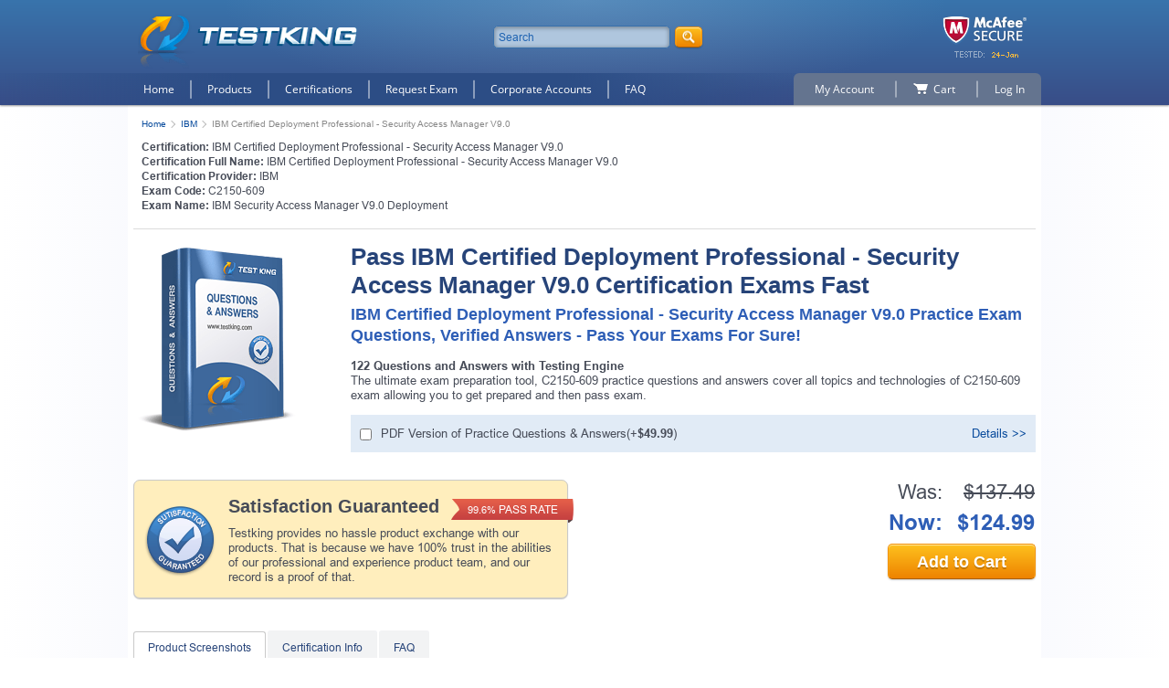

--- FILE ---
content_type: text/html; charset=UTF-8
request_url: https://www.testking.com/IBM-Certified-Deployment-Professional-Security-Access-Manager-V9-0-certification-training.htm
body_size: 30283
content:
<!DOCTYPE html>
<html lang="en">

<head>
	<title>IBM Certified Deployment Professional - Security Access Manager V9.0 Certification Exam Dumps, Practice Test Questions - TestKing</title>
	<meta charset="UTF-8">
  <meta name="viewport" content="width=device-width, initial-scale=1.0, user-scalable=no">
  <meta http-equiv="X-UA-Compatible" content="ie=edge">
	<meta name="description" content="Real IBM Certified Deployment Professional - Security Access Manager V9.0 Certification Exam Dumps and Practice Test Questions to pass certification exams fast!">
	<meta name="author" content="Testking - IT Exams Training Tools">
	<meta name="robots" content="index, follow">
	<meta name="GOOGLEBOT" content="INDEX, FOLLOW">
	<meta name="ahrefs-site-verification" content="7e16b96338ce862405cf9f43eaf6dd068d195e1cb6031a78970319dbcf3b239d">
  <base href="https://www.testking.com/">
   <link rel="preload" href="/design/css/libs.min.css" as="style">
   <link rel="preload" href="/design/css/main.min.css" as="style">
   <link rel="preload" href="/design/fonts/OpenSans/OpenSans.woff2" as="font" type="font/woff2" crossorigin>
   <link rel="preload" href="/design/images/iproduct.png" as="image">
  <link rel="stylesheet" href="/design/css/libs.min.css">
  <link rel="stylesheet" href="/design/css/main.min.css">

  <script src="/design/js/jquery.min.js"></script>

  	
	<script type='text/javascript' language='JavaScript'> var aValidatorMes = []; aValidatorMes['minlen']  = 'Length of `%s0` field should be more than or equal to %s1 characters.'; aValidatorMes['maxlen']  = 'Length of `%s0` field should be less than or equal to %s1 characters.'; aValidatorMes['mineq']  = '`%s0`: field value should be more than %s1.'; aValidatorMes['maxeq']  = '`%s0`: field value should be less than %s1.'; aValidatorMes['min']  = '`%s0`: field value should be more than or equal to %s1.'; aValidatorMes['max']  = '`%s0`: field value should be less than or equal to %s1.'; aValidatorMes['pattern']  = 'Please provide a correct `%s0`.'; aValidatorMes['custom']  = '`%s0`: %s1';</script>
  <script>var aMessages = [];aMessages['js.sure']='Are you sure?';aMessages['js.delete']='Do you really want to delete this %s?';aMessages['js.retire']='Do you really want to retire this %s?';aMessages['js.add_to_cart']='Selected product(s) were added to your shopping cart.\n\n You will see it in "Shopping Cart" block in the top-left corner of this window.';aMessages['js.auth.wait']='This may take a few seconds. Please be patient!';aMessages['js.select_prod']='Please select at least one product.';</script>

  
  <script>
    var _gaq = _gaq || [];
    _gaq.push(['_setAccount', 'UA-5087803-1']);
    _gaq.push(['_trackPageview']);
    _gaq.push(['_trackPageLoadTime']);

    (function () {
      var ga = document.createElement('script');
      ga.type = 'text/javascript';
      ga.async = true;
      ga.src = ('https:' == document.location.protocol ? 'https://ssl' : 'http://www') + '.google-analytics.com/ga.js';
      var s = document.getElementsByTagName('script')[0];
      s.parentNode.insertBefore(ga, s);
    })();
	</script>
	
</head>

<body>
  <header class="header">
    <div class="wrap header__top">
      <div class="header__box-hamburger w870-show-flex">
        <button class="js header__hamburger btn"></button>
      </div>

      <div class="header__logo logo">
        <a href="https://www.testking.com/">
          <img src="/design/images/logo.png" alt="TESTKING - IT Certification Success Guaranteed, Easy Way of Training!">
        </a>
      </div>

      <form class="header__search search" name="form_search" id="searchForm" action="https://www.testking.com/search" method="get">
        <input class="search__input" placeholder="Search" type="text" name="q" id="search_value" maxlength="50" autocomplete="off">
        <div class="search__res" id="resSearch">
        </div>
        <button class="search__btn btn"></button>
      </form>
  
      <div class="header__mcafee mcafee">
        <img src="/design/images/headers/20260124.png" alt="McAfee-Secured Website">
      </div>

      <div class="header__box-search-btn w870-show-flex">
        <button class="js search__btn btn"></button>
      </div>
    </div>
    <!-- /header__top -->
  
    <nav class="header__box-nav">
      <div class="wrap header__box-nav-wrap">
        <ul class="header__main-nav main-nav">
          <li class="main-nav__item">
            <a class="main-nav__link " href="https://www.testking.com/">Home</a>
          </li>
          <li class="main-nav__item">
            <a class="main-nav__link  dropdown" href="https://www.testking.com/allproducts.htm">Products</a>
          </li>
          <li class="main-nav__item">
            <a class="main-nav__link " href="https://www.testking.com/certifications.htm">Certifications</a>
          </li>
          <li class="main-nav__item">
            <a class="main-nav__link " href="https://www.testking.com/request-exam.htm">Request Exam</a>
          </li>
          <li class="main-nav__item">
            <a class="main-nav__link " href="https://www.testking.com/corporate.htm">Corporate Accounts</a>
          </li>
          <li class="main-nav__item">
            <a class="main-nav__link " href="https://www.testking.com/faq.htm">FAQ</a>
          </li>
        </ul>
  
        <div class="main-nav__wrap-ddmenu">
          <ul class="main-nav__ddmenu ddmenu">
            <li class="ddmenu__col">
              <div class="ddmenu__box">
                <div class="ddmenu__title">
                  <a href="https://www.testking.com/certifications.htm" class="ddmenu__title-link">VENDORS</a>
                </div>
                                <ul class="ddmenu__list">
                                    <li class="ddmenu__item">
                    <a class="ddmenu__link" href="https://www.testking.com/certification-training-Amazon.htm">Amazon</a>
                  </li>
                                    <li class="ddmenu__item">
                    <a class="ddmenu__link" href="https://www.testking.com/certification-training-Checkpoint.htm">Checkpoint</a>
                  </li>
                                    <li class="ddmenu__item">
                    <a class="ddmenu__link" href="https://www.testking.com/certification-training-Cisco.htm">Cisco</a>
                  </li>
                                    <li class="ddmenu__item">
                    <a class="ddmenu__link" href="https://www.testking.com/certification-training-CompTIA.htm">CompTIA</a>
                  </li>
                                    <li class="ddmenu__item">
                    <a class="ddmenu__link" href="https://www.testking.com/certification-training-Databricks.htm">Databricks</a>
                  </li>
                                    <li class="ddmenu__item">
                    <a class="ddmenu__link" href="https://www.testking.com/certification-training-ECCouncil.htm">ECCouncil</a>
                  </li>
                                    <li class="ddmenu__item">
                    <a class="ddmenu__link" href="https://www.testking.com/certification-training-Fortinet.htm">Fortinet</a>
                  </li>
                                    <li class="ddmenu__item">
                    <a class="ddmenu__link" href="https://www.testking.com/certification-training-Google.htm">Google</a>
                  </li>
                                    <li class="ddmenu__item">
                    <a class="ddmenu__link" href="https://www.testking.com/certification-training-IAPP.htm">IAPP</a>
                  </li>
                                    <li class="ddmenu__item">
                    <a class="ddmenu__link" href="https://www.testking.com/certification-training-ISC.htm">ISC</a>
                  </li>
                                    <li class="ddmenu__item">
                    <a class="ddmenu__link" href="https://www.testking.com/certification-training-Isaca.htm">Isaca</a>
                  </li>
                                    <li class="ddmenu__item">
                    <a class="ddmenu__link" href="https://www.testking.com/certification-training-Juniper.htm">Juniper</a>
                  </li>
                                    <li class="ddmenu__item">
                    <a class="ddmenu__link" href="https://www.testking.com/certification-training-Microsoft.htm">Microsoft</a>
                  </li>
                                    <li class="ddmenu__item">
                    <a class="ddmenu__link" href="https://www.testking.com/certification-training-Palo-Alto-Networks.htm">Palo Alto Networks</a>
                  </li>
                                    <li class="ddmenu__item">
                    <a class="ddmenu__link" href="https://www.testking.com/certification-training-Salesforce.htm">Salesforce</a>
                  </li>
                                    <li class="ddmenu__item">
                    <a class="ddmenu__link" href="https://www.testking.com/certification-training-ServiceNow.htm">ServiceNow</a>
                  </li>
                                    <li class="ddmenu__item">
                    <a class="ddmenu__link" href="https://www.testking.com/certification-training-Snowflake.htm">Snowflake</a>
                  </li>
                                    <li class="ddmenu__item">
                    <a class="ddmenu__link" href="https://www.testking.com/certification-training-Splunk.htm">Splunk</a>
                  </li>
                                    <li class="ddmenu__item">
                    <a class="ddmenu__link" href="https://www.testking.com/certification-training-VMware.htm">VMware</a>
                  </li>
                                  </ul>
                <a class="ddmenu__view-all" href="https://www.testking.com/certifications.htm">View all</a>
                              </div>
            </li>
            <li class="ddmenu__col">
              <div class="ddmenu__box">
                <div class="ddmenu__title">
                  <a href="https://www.testking.com/certifications.htm" class="ddmenu__title-link link_hover">Certifications</a>
                </div>
                <ul class="ddmenu__list">
                                    <li class="ddmenu__item">
                    <a class="ddmenu__link" href="https://www.testking.com/AWS-Certified-AI-Practitioner-certification-training.htm">AWS Certified AI Practitioner</a>
                  </li>
                                    <li class="ddmenu__item">
                    <a class="ddmenu__link" href="https://www.testking.com/Associate-Cloud-Engineer-certification-training.htm">Associate Cloud Engineer</a>
                  </li>
                                    <li class="ddmenu__item">
                    <a class="ddmenu__link" href="https://www.testking.com/CASP-certification-training.htm">CASP</a>
                  </li>
                                    <li class="ddmenu__item">
                    <a class="ddmenu__link" href="https://www.testking.com/CCIE-Enterprise-certification-training.htm">CCIE Enterprise</a>
                  </li>
                                    <li class="ddmenu__item">
                    <a class="ddmenu__link" href="https://www.testking.com/CCIE-Security-certification-training.htm">CCIE Security</a>
                  </li>
                                    <li class="ddmenu__item">
                    <a class="ddmenu__link" href="https://www.testking.com/CCNA-certification-training.htm">CCNA</a>
                  </li>
                                    <li class="ddmenu__item">
                    <a class="ddmenu__link" href="https://www.testking.com/CCNP-Data-Center-certification-training.htm">CCNP Data Center</a>
                  </li>
                                    <li class="ddmenu__item">
                    <a class="ddmenu__link" href="https://www.testking.com/CCNP-Enterprise-certification-training.htm">CCNP Enterprise</a>
                  </li>
                                    <li class="ddmenu__item">
                    <a class="ddmenu__link" href="https://www.testking.com/CCNP-Security-certification-training.htm">CCNP Security</a>
                  </li>
                                    <li class="ddmenu__item">
                    <a class="ddmenu__link" href="https://www.testking.com/CISM-certification-training.htm">CISM</a>
                  </li>
                                    <li class="ddmenu__item">
                    <a class="ddmenu__link" href="https://www.testking.com/CISSP-certification-training.htm">CISSP</a>
                  </li>
                                    <li class="ddmenu__item">
                    <a class="ddmenu__link" href="https://www.testking.com/CompTIA-CySA-plus-certification-training.htm">CompTIA CySA+</a>
                  </li>
                                    <li class="ddmenu__item">
                    <a class="ddmenu__link" href="https://www.testking.com/CompTIA-Network-plus-certification-training.htm">CompTIA Network+</a>
                  </li>
                                    <li class="ddmenu__item">
                    <a class="ddmenu__link" href="https://www.testking.com/CompTIA-PenTest-plus-certification-training.htm">CompTIA PenTest+</a>
                  </li>
                                    <li class="ddmenu__item">
                    <a class="ddmenu__link" href="https://www.testking.com/CompTIA-Security-plus-certification-training.htm">CompTIA Security+</a>
                  </li>
                                    <li class="ddmenu__item">
                    <a class="ddmenu__link" href="https://www.testking.com/ITIL-V4-Foundation-certification-training.htm">ITIL V4 Foundation</a>
                  </li>
                                    <li class="ddmenu__item">
                    <a class="ddmenu__link" href="https://www.testking.com/PMP-certification-training.htm">PMP</a>
                  </li>
                                    <li class="ddmenu__item">
                    <a class="ddmenu__link" href="https://www.testking.com/Professional-Cloud-Architect-certification-training.htm">Professional Cloud Architect</a>
                  </li>
                                  </ul>
                <a class="ddmenu__view-all" href="https://www.testking.com/certifications.htm">View all</a>
              </div>
            </li>
            <li class="ddmenu__col">
              <div class="ddmenu__box">
                <div class="ddmenu__title">
                  <a href="https://www.testking.com/certification-training-Specialized-Certifications.htm" class="ddmenu__title-link">Specialized Certifications</a>
                </div>
                              </div>
              <div class="ddmenu__box">
                <div class="ddmenu__title">
                  <a href="https://www.testking.com/test-preparation.htm" class="ddmenu__title-link">Test Preparation</a>
                </div>
                                <ul class="ddmenu__list">
                                    <li class="ddmenu__item">
                    <a class="ddmenu__link" href="https://www.testking.com/Career-Tests-certification.htm">Career Tests</a>
                  </li>
                                    <li class="ddmenu__item">
                    <a class="ddmenu__link" href="https://www.testking.com/College-Admission-certification.htm">College Admission</a>
                  </li>
                                    <li class="ddmenu__item">
                    <a class="ddmenu__link" href="https://www.testking.com/Financial-Tests-certification.htm">Financial Tests</a>
                  </li>
                                    <li class="ddmenu__item">
                    <a class="ddmenu__link" href="https://www.testking.com/Graduate-Admission-certification.htm">Graduate Admission</a>
                  </li>
                                    <li class="ddmenu__item">
                    <a class="ddmenu__link" href="https://www.testking.com/Health-Fitness-Sciences-certification.htm">Health &amp; Fitness Sciences</a>
                  </li>
                                    <li class="ddmenu__item">
                    <a class="ddmenu__link" href="https://www.testking.com/Medical-Tests-certification.htm">Medical Tests</a>
                  </li>
                                    <li class="ddmenu__item">
                    <a class="ddmenu__link" href="https://www.testking.com/Misc-Tests-certification.htm">Misc Tests</a>
                  </li>
                                    <li class="ddmenu__item">
                    <a class="ddmenu__link" href="https://www.testking.com/Pharmacy-Nursing-Tests-certification.htm">Pharmacy &amp; Nursing Tests</a>
                  </li>
                                    <li class="ddmenu__item">
                    <a class="ddmenu__link" href="https://www.testking.com/School-Admission-certification.htm">School Admission</a>
                  </li>
                                  </ul>
                              </div>
              <!--  -->
              <div class="ddmenu__box">
                <div class="ddmenu__title">
                  <a href="https://www.testking.com/languages.htm" class="ddmenu__title-link">English Test Preparation</a>
                </div>
                                <ul class="ddmenu__list">
                                    <li class="ddmenu__item">
                    <a class="ddmenu__link" href="https://www.testking.com/language-course/IELTS.htm">IELTS</a>
                  </li>
                                    <li class="ddmenu__item">
                    <a class="ddmenu__link" href="https://www.testking.com/language-course/TOEFL.htm">TOEFL</a>
                  </li>
                                  </ul>
                              </div>
            </li>
            <li class="ddmenu__col">
              <div class="ddmenu__box">
                <div class="ddmenu__title">
                  <a href="https://www.testking.com/service-management.htm" class="ddmenu__title-link">IT Service Management</a>
                </div>
                                <ul class="ddmenu__list">
                                    <li class="ddmenu__item">
                    <a class="ddmenu__link" href="https://www.testking.com/ITIL-Foundation-certification.htm">ITIL Foundation</a>
                  </li>
                                    <li class="ddmenu__item">
                    <a class="ddmenu__link" href="https://www.testking.com/ITIL-Intermediate-Level-certification.htm">ITIL Intermediate Level</a>
                  </li>
                                    <li class="ddmenu__item">
                    <a class="ddmenu__link" href="https://www.testking.com/ITIL-Managing-Across-the-Lifecycle-certification.htm">ITIL Managing Across the Lifecycle</a>
                  </li>
                                  </ul>
                              </div>
              <div class="ddmenu__box">
                <div class="ddmenu__title">
                  <a href="https://www.testking.com/quality-assurance.htm" class="ddmenu__title-link">Quality Assurance &amp; Software Testing</a>
                </div>
                                <ul class="ddmenu__list">
                                    <li class="ddmenu__item">
                    <a class="ddmenu__link" href="https://www.testking.com/certification-training-ASQ.htm">ASQ</a>
                  </li>
                                    <li class="ddmenu__item">
                    <a class="ddmenu__link" href="https://www.testking.com/certification-training-ISTQB.htm">ISTQB</a>
                  </li>
                                    <li class="ddmenu__item">
                    <a class="ddmenu__link" href="https://www.testking.com/certification-training-Six-Sigma.htm">Six Sigma</a>
                  </li>
                                  </ul>
                              </div>
              <div class="ddmenu__box">
                <div class="ddmenu__title">
                  <a href="https://www.testking.com/project-management.htm" class="ddmenu__title-link">Project Management</a>
                </div>
                                <ul class="ddmenu__list">
                                    <li class="ddmenu__item">
                    <a class="ddmenu__link" href="https://www.testking.com/certification-training-PMI.htm">PMI</a>
                  </li>
                                    <li class="ddmenu__item">
                    <a class="ddmenu__link" href="https://www.testking.com/certification-training-PRINCE2.htm">PRINCE2</a>
                  </li>
                                  </ul>
                              </div>
            </li>
          </ul>
        </div>
  
        <ul class="header__user-nav user-nav">
          <li class="user-nav__item _left">
            <a href="https://www.testking.com/signup.htm" class="user-nav__link _left">My Account</a>
  
            <ul class="user-nav__sub-n _acc">
                            <li class="user-nav__sub-n-item">
                <a class="user-nav__sub-n-link" href="https://www.testking.com/signup.htm">Register</a>
              </li>
                          </ul>
          </li>

          <li class="user-nav__item">
            <a href="https://www.testking.com/cart.htm" class="user-nav__link">
              <span>Cart</span>
            </a>
          </li>

                    <li class="user-nav__item">
            <a class="user-nav__link _right">Log In</a>

            <div class="user-nav__sub-n _reg">
              <form class="user-nav__sub-n-form" action="https://www.testking.com/signup.htm" method="post" onSubmit="return loginVerify();" name="loginboxForm">
                <input type="hidden" name="act" value="login">
                <span class="errmess" id="loginemailErr" style="display:none;">Please provide a correct email address!</span>

                <div class="form__item">
                  <label for="login">Email address:</label>
                  <input id="login" type="text" name="login" maxLength="100">
                </div>
                <div class="form__item">
                  <label for="pass">Password:</label>
                  <input id="pass" type="password" name="pass" maxlength="30">
                </div>
                <a class="user-nav__sub-n-forgot" href="https://www.testking.com/resetpassword.htm">Forgot your password?</a>
                <div class="user-nav__sub-n-box-btn">
                  <button class="user-nav__sub-n-btn btn">Login</button>
                </div>              
              </form>
            </div>
          </li>

                  </ul>
      </div>
    </nav>

    <div class="header__nav-overlay"></div>
  
    <div class="header__wrap-m-box _search">
      <div class="header__m-box _center">


        <form class="header__m-search search" action="https://www.testking.com/search" name="form_search">
          <input class="search__input" type="text" placeholder="Search" name="q" id="search_value-mobile" maxlength="30" autocomplete="off">
          <!--<div class="search__res" id="resSearch">-->
          <!--</div>-->
          <button class="search__btn-mobile btn">search</button>
        </form>
      </div>
    </div>
  
    <div class="header__wrap-m-box _nav">
      <div class="header__m-box">
        <nav class="header__m-box-nav">
          <ul class="header__m-nav m-nav">
            <li class="m-nav__item home">
              <a class="m-nav__link " href="https://www.testking.com/">Home</a>
            </li>
            <li class="m-nav__item products">
              <a class="m-nav__link " href="https://www.testking.com/allproducts.htm">Products</a>
            </li>
            <li class="m-nav__item packs">
              <a class="m-nav__link " href="https://www.testking.com/certifications.htm">Certifications</a>
            </li>
            <!-- <li class="m-nav__item request">
              <a class="m-nav__link " href="https://www.testking.com/request-exam.htm">Request Exam</a>
            </li> -->
            <li class="m-nav__item corporate">
              <a class="m-nav__link " href="https://www.testking.com/corporate.htm">Corporate Accounts</a>
            </li>
            <li class="m-nav__item faq">
              <a class="m-nav__link " href="https://www.testking.com/faq.htm">FAQ</a>
            </li>
          </ul>
  
          <ul class="header__m-nav m-nav">
            <li class="m-nav__item account">
              <a href="https://www.testking.com/signup.htm" class="m-nav__link">My Account</a>
            </li>
            <li class="m-nav__item cart">
              <a href="https://www.testking.com/cart.htm" class="m-nav__link">Cart</a>
            </li>
                        <li class="m-nav__item">
              <a href="https://www.testking.com/signup.htm" class="m-nav__link">Log In</a>
            </li>
                      </ul>
        </nav>
      </div>
    </div>
  </header>
    
  <main class="main">
    <div class="wrap main-wrap">
      <ul class="breadcrumbs">
	<li class="breadcrumbs__item">
		<a class="breadcrumbs__link" href="https://www.testking.com/">Home</a>
	</li>
	<li class="breadcrumbs__item">
		<a class="breadcrumbs__link" href="https://www.testking.com/certification-training-IBM.htm">IBM</a>
	</li>
	<li class="breadcrumbs__item">
		IBM Certified Deployment Professional - Security Access Manager V9.0
	</li>
</ul>

	<!-- cert-nop-1e.html -->

<script>
function demoVerify() {
var form='demoForm';
var err='emailErr'
regExp = /^[A-Za-z_0-9\.\-]+@[A-Za-z0-9\.\-]+\.[A-Za-z]{2,}$/;
email=document.forms[form].elements['email'].value;
if (email=='' || !regExp.test(email))
{
document.getElementById(err).style.display='block';
document.forms[form].elements['email'].focus();
return false;
}
document.getElementById(err).style.display='none';
return true;
}
</script>





<script>
function changeprices()
{
span1=document.getElementById('totalprice1');
span2=document.getElementById('totalprice2');
secspan1=document.getElementById('vpprice1');
secspan2=document.getElementById('vpprice2');
temp1=eval('bs1');
temp2=eval('bs2');
span2.style.display=temp2;
span1.style.display=temp1;
secspan2.style.display=temp2;
secspan1.style.display=temp1;

if (temp2=='inline')
{
	temp2='none';
	temp1='inline';
}
else
{
	temp1='none';
	temp2='inline';
}
eval('bs1=temp1');
eval('bs2=temp2');
}
function submitCart()
{

	doSubmitProduct(13466);
	f=document.forms['QAform'];
				if (f.elements['printed_ed'].checked)
					doSubmitProduct(13467);
		document.getElementById('QAResults').style.display='block';
	return false;

}
</script>



<!-- === part 2 -->

<div class="content">
<div class="exam-data">
		<p><b>Certification:</b> IBM Certified Deployment Professional - Security Access Manager V9.0</p>
	<p><b>Certification Full Name:</b> IBM Certified Deployment Professional - Security Access Manager V9.0</p>	<p><b>Certification Provider:</b> <a href="https://www.testking.com/certification-training-IBM.htm">IBM</a></p>
	<p><b>Exam Code:</b> <a href="https://www.testking.com/C2150-609.htm">C2150-609</a></p>
	<p><b>Exam Name:</b> <a href="https://www.testking.com/C2150-609.htm">IBM Security Access Manager V9.0 Deployment</a></p>
		
</div>

	<form class="exam1" method="POST" action="https://www.testking.com/cart.htm" name="QAform" onSubmit="return submitCart();">
		<div class="exam1__top">
			<div class="exam1__box-img-link sm-hide">
				<div class="exam1__img">
					<img src="/design/images/qa2.png" alt="qa2">
				</div>

				<!-- <div class="exam1__wrap-link-demo">
					<a href="/demodownload.php?exam=C2150-609" id="isie6" class="fs18">Download Demo</a>
											<a href="#modal-download" id="notie6">Download Demo</a>
									</div> -->
			</div>

			<div class="exam1__content">

									<h1 class="exam1__h1 h1">Pass IBM Certified Deployment Professional - Security Access Manager V9.0 Certification Exams Fast</h1>
					<h2 class="exam1__subtitle subtitle">IBM Certified Deployment Professional - Security Access Manager V9.0 Practice Exam Questions, Verified Answers - Pass Your Exams For Sure!</h2>
				
				<div class="exam1__box-img-link sm-show-flex">
					<div class="exam1__img">
						<img src="/design/images/qa2.png" alt="qa2">
					</div>

	  <!-- <div class="exam1__wrap-link-demo">
		<a href="/demodownload.php?exam=C2150-609" id="isie6" class="fs18">Download Demo</a>
					<a href="#modal-download" id="notie6">Download Demo</a>
			  </div> -->
				</div>

				<p class="mb_0"><b>122 Questions and Answers with Testing Engine</b></p>
									<p>The ultimate exam preparation tool, C2150-609 practice questions and answers cover all topics and technologies of C2150-609 exam allowing you to get prepared and then pass exam.</p>					
								
								
				
					<div class="exam1__addition">
						<div class="exam1__box-input-label">
							<input id="exam1__checkbox" type="checkbox" name="printed_ed" value="1" onclick="changeprices()">
							<label for="exam1__checkbox">
								PDF Version of Practice Questions &amp; Answers(+<b><span class="ex-pr">$49.99</span></b>)
							</label>
							
								<script>
									var bs1='none';
									var bs2='inline';
								</script>
							
						</div>
		<button type="button" data-mfp-src="#modal-details">Details >></button>
					</div>

	  <div class="modal modal-d mfp-hide" id="modal-details">
		<button class="modal__close" type="button"></button>
		<p class="modal-d__title">Get C2150-609 Practice Questions &amp; Answers PDF Version</p>

		<div class="modal-d__box-img-tex">
		  <div class="modal-d__img">
			<img src="/design/images/print_ed.png" alt="PDF Version" title="C2150-609 Questions &amp; Answers PDF Version">
		  </div>
		  <div class="modal-d__text">
			<p class="modal-d__p"><b>PDF Version</b> of your practice exam lets you practice your skills on the go and study anytime, anywhere. The PDF test file is an industry standard file format: .pdf. You can use Acrobat Reader from Adobe, or many other readers to view your PDF file, including OpenOffice and Google Docs.</p>
			<p class="modal-d__p">You can use <b>C2150-609 Practice Questions &amp; Answers PDF Version</b> locally on your PC or any gadget. You also can print it and take it with you. This is especially useful if you prefer to take breaks in your screen time!</p>
			<p class="modal-d__p"><b>PDF practice exam Questions &amp; Answers</b> are very convenient, easy to study, printable study materials. You will get hold of updated exam materials every time you download the PDF of exam questions without any extra cost.</p>
		  </div>
		</div>

		<p class="modal-d__note">* PDF Version is an add-on to your purchase of C2150-609 Practice Questions &amp; Answers and cannot be purchased separately.</p>
	  </div>

				
			</div>
			<!-- /exam1__content -->
		</div>

		<div class="exam1__bottom exam-guarant-cart">
			<div class="exam1__exam-guarant exam-guarant border-grey">

									<div class="exam-guarant__img">
						<img src="/design/images/guary2.png" alt="Testking - Guaranteed Exam Pass">
					</div>

					<div class="exam-guarant__text">
						<h3>Satisfaction Guaranteed</h3>
						<p>Testking provides no hassle product exchange with our products. That is because we have 100% trust in the abilities of our professional and experience product team, and our record is a proof of that.</p>
					</div>
				
				<div class="exam-guarant__flag">
					<span><small>99.6%</small> PASS RATE</span>
				</div>
			</div>

			<div class="exam-add-cart">
				<input type="hidden" name="act" value="add">
				<input type="hidden" name="vp" value="none">
				<table class="exam-add-cart__table">
					<tr class="exam-add-cart__old-price">
						<td>Was:</td>
						<td>
							<span class="ex-pr" id="totalprice1">$137.49</span>
							<span class="ex-pr" id="totalprice2" style="display:none;">$187.48</span>
						</td>
					</tr>
					<tr class="exam-add-cart__new-price">
						<td>Now:</td>
						<td>
							<span id="vpprice1" class="ex-pr">$124.99</span>
							<span id="vpprice2" class="ex-pr" style="display: none;">$174.98</span>
						</td>
					</tr>
				</table>

				<button class="exam-add-cart__btn btn" title="Add C2150-609 Questions &amp; Answers To Cart">Add to Cart</button>

				<div class="exam-add-cart__wrap-response" id="QAResults" style="display:none;">
					<p class="exam-add-cart__response">
						<span>Added to Cart</span>
						<a href="https://www.testking.com/checkout.htm">Checkout</a>
					</p>
				</div>
			</div>
		</div>

	</form>


<div class="tab-box">
	<div class="tab">
		<button class="tab__btn active">Product Screenshots</button>
									<button class="tab__btn">Certification Info</button>						<button class="tab__btn">FAQ</button><!-- f2 -->
			</div> 

	<div class="section _border tab-content tab-exam">
							<div class="tab-content__item tab-exam__item active">
					<h2 class="h3">Product Screenshots</h2>
					<div class="slider">
						<div class="slider__list">

							
								<div class="slider__item">
									<div class="slider__img">
										<img src="/design/images/shots/1.png" alt="C2150-609 Sample 1">
									</div>
									<div class="slider__title">Testking Testing-Engine Sample (1)</div>
								</div>
								<div class="slider__item">
									<div class="slider__img">
										<img src="/design/images/shots/2.png" alt="C2150-609 Sample 2">
									</div>
									<div class="slider__title">Testking Testing-Engine Sample (2)</div>
								</div>
								<div class="slider__item">
									<div class="slider__img">
										<img src="/design/images/shots/3.png" alt="C2150-609 Sample 3">
									</div>
									<div class="slider__title">Testking Testing-Engine Sample (3)</div>
								</div>
								<div class="slider__item">
									<div class="slider__img">
										<img src="/design/images/shots/4.png" alt="C2150-609 Sample 4">
									</div>
									<div class="slider__title">Testking Testing-Engine Sample (4)</div>
								</div>
								<div class="slider__item">
									<div class="slider__img">
										<img src="/design/images/shots/5.png" alt="C2150-609 Sample 5">
									</div>
									<div class="slider__title">Testking Testing-Engine Sample (5)</div>
								</div>
								<div class="slider__item">
									<div class="slider__img">
										<img src="/design/images/shots/6.png" alt="C2150-609 Sample 6">
									</div>
									<div class="slider__title">Testking Testing-Engine Sample (6)</div>
								</div>
								<div class="slider__item">
									<div class="slider__img">
										<img src="/design/images/shots/7.png" alt="C2150-609 Sample 7">
									</div>
									<div class="slider__title">Testking Testing-Engine Sample (7)</div>
								</div>
								<div class="slider__item">
									<div class="slider__img">
										<img src="/design/images/shots/8.png" alt="C2150-609 Sample 8">
									</div>
									<div class="slider__title">Testking Testing-Engine Sample (8)</div>
								</div>
								<div class="slider__item">
									<div class="slider__img">
										<img src="/design/images/shots/9.png" alt="C2150-609 Sample 9">
									</div>
									<div class="slider__title">Testking Testing-Engine Sample (9)</div>
								</div>
								<div class="slider__item">
									<div class="slider__img">
										<img src="/design/images/shots/10.png" alt="C2150-609 Sample 10">
									</div>
									<div class="slider__title">Testking Testing-Engine Sample (10)</div>
								</div>
													</div><!-- /slider-list -->
						<div class="slider__control">
							<button class="slider__arrow _prev"></button>
							<div class="slider__dots"></div>
							<button class="slider__arrow _next"></button>
						</div>
					</div><!-- /slider -->
				</div>

																
					<!--todo nop-1e =1-->
					<h1 class="my-anchor">nop-1e =1</h1>

					<div class="tab-content__item tab-exam__item">
						<div class="sliderkit-news">
							<div class="about">
								<p><b style="font-weight:normal;" id="docs-internal-guid-b06a88f0-7fff-ba5a-ae82-e66968ee8b25"><h1 dir="ltr" style="line-height:1.38;margin-top:0px;margin-bottom:4pt;"><span style="font-size: 20px;font-family: Helvetica, sans-serif;color: #274479;font-weight:bold;font-style:normal;font-variant:normal;text-decoration:none;vertical-align:baseline;white-space:pre;white-space:pre-wrap;">Deep Dive into IBM C2150-609 Security Access Manager V9.0 Deployment</span></h1><p dir="ltr" style="line-height:1.38;margin-top:12pt;margin-bottom:12pt;"><span style="font-size: 12px;font-family: Arial, Helvetica, sans-serif;font-style:normal;font-variant:normal;text-decoration:none;vertical-align:baseline;white-space:pre;white-space:pre-wrap;">Embarking on the journey to acquire the IBM Security Access Manager V9.0 certification requires meticulous preparation and a comprehensive understanding of the subject matter. The certification, designated by the exam code C2150-609, evaluates a professional’s ability to deploy and manage the Security Access Manager V9.0 environment efficiently. Candidates who aspire to succeed must immerse themselves in the intricacies of identity and access management, integrating security protocols with enterprise applications to ensure robust protection. The deployment of Security Access Manager V9.0 encompasses multifaceted tasks such as configuring authentication mechanisms, implementing authorization policies, managing session lifecycles, and maintaining resilient infrastructure. Mastery over these domains is imperative to navigate the complexities of modern enterprise security frameworks.</span></p><p dir="ltr" style="line-height:1.38;margin-top:12pt;margin-bottom:12pt;"><span style="font-size: 12px;font-family: Arial, Helvetica, sans-serif;font-style:normal;font-variant:normal;text-decoration:none;vertical-align:baseline;white-space:pre;white-space:pre-wrap;">The Security Access Manager V9.0 certification is particularly distinguished due to its focus on real-world deployment scenarios. Unlike purely theoretical assessments, this examination emphasizes practical competence, ensuring that certified individuals possess tangible skills applicable to enterprise environments. Preparing for the C2150-609 exam requires a structured methodology, integrating resources such as authentic practice questions, scenario-based exercises, and iterative self-assessment techniques. Candidates are encouraged to develop an internal schema that consolidates various elements of security management, from single sign-on configuration to identity federation and adaptive access policies. This holistic approach ensures the assimilation of both procedural knowledge and conceptual understanding.</span></p><p dir="ltr" style="line-height:1.38;margin-top:12pt;margin-bottom:12pt;"><span style="font-size: 12px;font-family: Arial, Helvetica, sans-serif;font-style:normal;font-variant:normal;text-decoration:none;vertical-align:baseline;white-space:pre;white-space:pre-wrap;">A central element of exam preparation involves the judicious selection of C2150-609 questions that are both current and precise. Utilizing updated practice materials enables aspirants to familiarize themselves with the spectrum of topics examined, ranging from authentication mechanisms like LDAP and Kerberos to the deployment of reverse proxies and web security components. Each question serves not only as a metric of knowledge but also as a pedagogical instrument, reinforcing comprehension of nuanced subjects such as policy synchronization, access control rules, and secure token management. By repeatedly engaging with these questions, candidates cultivate a sense of analytical reasoning and problem-solving acuity, indispensable traits for navigating the IBM Security Access Manager V9.0 deployment landscape.</span></p><p dir="ltr" style="line-height:1.38;margin-top:12pt;margin-bottom:12pt;"><span style="font-size: 12px;font-family: Arial, Helvetica, sans-serif;font-style:normal;font-variant:normal;text-decoration:none;vertical-align:baseline;white-space:pre;white-space:pre-wrap;">In addition to theoretical knowledge, practical engagement with deployment tasks is paramount. Simulated environments and practice exams mirror the operational intricacies encountered in professional contexts. These exercises enhance familiarity with the configuration of Security Access Manager components, including web agents, administrative consoles, and runtime environments. Hands-on practice cultivates dexterity in implementing authentication chains, defining resource policies, and troubleshooting access anomalies. The iterative process of preparation, practice, and evaluation ensures that candidates are not merely memorizing answers but are internalizing strategies and methodologies applicable to dynamic enterprise scenarios.</span></p><p dir="ltr" style="line-height:1.38;margin-top:12pt;margin-bottom:12pt;"><span style="font-size: 12px;font-family: Arial, Helvetica, sans-serif;font-style:normal;font-variant:normal;text-decoration:none;vertical-align:baseline;white-space:pre;white-space:pre-wrap;">The multi-format availability of study materials significantly augments the preparation experience. Candidates may access C2150-609 questions in PDF format, desktop-based practice software, or web-based simulations. Each format offers unique advantages. PDF practice questions facilitate portability and allow study across various devices, including laptops, tablets, and smartphones, enabling uninterrupted preparation in diverse environments. Desktop practice software provides a controlled simulation, offering features such as timed assessments, progress tracking, and performance analytics. Web-based practice exams replicate the interface and timing of the actual C2150-609 assessment, fostering familiarity with the examination environment while offering convenient access from any internet-enabled device. The interplay of these formats ensures comprehensive readiness by combining convenience, interactivity, and realism.</span></p><p dir="ltr" style="line-height:1.38;margin-top:12pt;margin-bottom:12pt;"><span style="font-size: 12px;font-family: Arial, Helvetica, sans-serif;font-style:normal;font-variant:normal;text-decoration:none;vertical-align:baseline;white-space:pre;white-space:pre-wrap;">A salient aspect of the Security Access Manager V9.0 certification is its emphasis on practical deployment knowledge. Candidates are tested on their ability to design and implement secure access frameworks, integrate authentication mechanisms with enterprise directories, and configure administrative controls that govern user access. Security Access Manager V9.0 deployment requires meticulous attention to the orchestration of policies, understanding the propagation of access rules, and managing the interplay between identity providers and service providers. Mastery of these processes requires repeated engagement with practice questions that encompass the full breadth of topics, including session management, logging, auditing, and the resolution of common deployment challenges.</span></p><p dir="ltr" style="line-height:1.38;margin-top:12pt;margin-bottom:12pt;"><span style="font-size: 12px;font-family: Arial, Helvetica, sans-serif;font-style:normal;font-variant:normal;text-decoration:none;vertical-align:baseline;white-space:pre;white-space:pre-wrap;">The examination itself comprises 69 questions that probe both conceptual understanding and practical acumen. Candidates must demonstrate proficiency in configuring authentication sequences, establishing secure communication channels, and resolving policy conflicts. Each scenario presented in the exam tests the candidate’s ability to apply knowledge to real-world situations, reinforcing the importance of practical familiarity over rote memorization. Effective preparation necessitates a rigorous schedule of study, practice, and self-assessment, incorporating a variety of question formats that encompass multiple-choice queries, scenario-based problems, and configuration tasks. This multifaceted approach ensures that candidates cultivate both cognitive and procedural mastery.</span></p><p dir="ltr" style="line-height:1.38;margin-top:12pt;margin-bottom:12pt;"><span style="font-size: 12px;font-family: Arial, Helvetica, sans-serif;font-style:normal;font-variant:normal;text-decoration:none;vertical-align:baseline;white-space:pre;white-space:pre-wrap;">Integrating advanced preparation techniques, such as iterative review and self-assessment, enhances retention and understanding. By simulating exam conditions, candidates can develop time management strategies, ensuring that each question is addressed efficiently without compromising accuracy. Progress tracking enables the identification of weak areas, allowing focused reinforcement on challenging topics. For example, repeated exposure to questions related to single sign-on integration, multi-factor authentication, and reverse proxy configuration builds confidence and reduces the likelihood of errors during the actual exam. The cyclical process of practice, review, and refinement is central to achieving proficiency in Security Access Manager V9.0 deployment.</span></p><p dir="ltr" style="line-height:1.38;margin-top:12pt;margin-bottom:12pt;"><span style="font-size: 12px;font-family: Arial, Helvetica, sans-serif;font-style:normal;font-variant:normal;text-decoration:none;vertical-align:baseline;white-space:pre;white-space:pre-wrap;">The conceptual landscape of Security Access Manager V9.0 encompasses identity federation, session lifecycle management, policy definition, and secure resource provisioning. Identity federation involves the coordination between disparate identity providers to ensure seamless access across organizational boundaries. Candidates must understand the nuances of trust relationships, metadata synchronization, and token issuance protocols, including SAML and OAuth. Session lifecycle management focuses on the establishment, maintenance, and termination of secure user sessions, ensuring that access persists appropriately while mitigating risks associated with session hijacking. Policy definition involves configuring access rules that govern which users or groups can access specific resources under predefined conditions, requiring careful analysis of organizational requirements and security imperatives. Secure resource provisioning ensures that applications, services, and data repositories are protected according to the policies established, maintaining compliance with internal and external regulatory frameworks.</span></p><p dir="ltr" style="line-height:1.38;margin-top:12pt;margin-bottom:12pt;"><span style="font-size: 12px;font-family: Arial, Helvetica, sans-serif;font-style:normal;font-variant:normal;text-decoration:none;vertical-align:baseline;white-space:pre;white-space:pre-wrap;">The ability to troubleshoot and optimize Security Access Manager V9.0 configurations is another critical competency. Deployment scenarios often involve diagnosing authentication failures, resolving policy conflicts, and ensuring high availability of services. Practice questions frequently incorporate these troubleshooting scenarios, allowing candidates to develop analytical skills essential for operational efficiency. By engaging with these problem-solving exercises, candidates cultivate a methodical approach to identifying root causes, evaluating potential solutions, and implementing corrective actions without compromising security standards. This experiential learning reinforces both technical competence and strategic thinking.</span></p><p dir="ltr" style="line-height:1.38;margin-top:12pt;margin-bottom:12pt;"><span style="font-size: 12px;font-family: Arial, Helvetica, sans-serif;font-style:normal;font-variant:normal;text-decoration:none;vertical-align:baseline;white-space:pre;white-space:pre-wrap;">Effective preparation also involves understanding the interplay between Security Access Manager components and the broader IT ecosystem. The deployment process often intersects with web servers, application servers, directory services, and network infrastructure. Candidates must comprehend how Security Access Manager interacts with these components to enforce access controls, manage authentication flows, and maintain policy consistency. Practice questions and simulations frequently emphasize this interconnectedness, challenging candidates to consider the broader implications of configuration decisions. This holistic perspective ensures that certified professionals are equipped to design, implement, and maintain secure environments that integrate seamlessly with enterprise architectures.</span></p><p dir="ltr" style="line-height:1.38;margin-top:12pt;margin-bottom:12pt;"><span style="font-size: 12px;font-family: Arial, Helvetica, sans-serif;font-style:normal;font-variant:normal;text-decoration:none;vertical-align:baseline;white-space:pre;white-space:pre-wrap;">Another essential element of preparation is the strategic use of revision and reinforcement techniques. Candidates benefit from spaced repetition, in which challenging topics are revisited periodically to strengthen retention. Scenario-based exercises provide contextual understanding, allowing candidates to apply theoretical knowledge to practical problems. Additionally, reflective learning, wherein candidates analyze errors and misconceptions encountered during practice tests, enhances conceptual clarity and ensures continuous improvement. By combining repetition, practical application, and critical analysis, candidates build a resilient knowledge foundation that supports both exam success and professional competence.</span></p><p dir="ltr" style="line-height:1.38;margin-top:12pt;margin-bottom:12pt;"><span style="font-size: 12px;font-family: Arial, Helvetica, sans-serif;font-style:normal;font-variant:normal;text-decoration:none;vertical-align:baseline;white-space:pre;white-space:pre-wrap;">The preparation journey for Security Access Manager V9.0 certification also emphasizes adaptability and familiarity with updates. As enterprise security paradigms evolve, IBM may introduce modifications to Security Access Manager features, protocols, and best practices. Updated practice questions and study materials ensure that candidates remain aligned with current standards, mitigating the risk of knowledge obsolescence. Regular engagement with revised questions allows candidates to internalize new concepts, understand emerging security patterns, and maintain readiness for evolving deployment scenarios. This ongoing alignment with contemporary practices is a hallmark of proficient Security Access Manager professionals.</span></p><h2 dir="ltr" style="line-height:1.38;margin-top:18pt;margin-bottom:4pt;"><span style="font-size: 12px;font-family: Arial, Helvetica, sans-serif;font-weight:700;color:#474c58;font-style:normal;font-variant:normal;text-decoration:none;vertical-align:baseline;white-space:pre;white-space:pre-wrap;">Deep Dive into Security Access Manager V9.0 Deployment Components</span></h2><p dir="ltr" style="line-height:1.38;margin-top:12pt;margin-bottom:12pt;"><span style="font-size: 12px;font-family: Arial, Helvetica, sans-serif;font-style:normal;font-variant:normal;text-decoration:none;vertical-align:baseline;white-space:pre;white-space:pre-wrap;">A thorough comprehension of the individual components within Security Access Manager V9.0 is crucial for successful deployment and certification preparation. The system is composed of multiple interrelated modules, each designed to fulfill specific security functions while integrating seamlessly to enforce enterprise access policies. Understanding the architecture, configuration, and interdependencies of these components equips candidates with the operational insight necessary to tackle both practical and theoretical aspects of the C2150-609 exam.</span></p><p dir="ltr" style="line-height:1.38;margin-top:12pt;margin-bottom:12pt;"><span style="font-size: 12px;font-family: Arial, Helvetica, sans-serif;font-style:normal;font-variant:normal;text-decoration:none;vertical-align:baseline;white-space:pre;white-space:pre-wrap;">At the core of Security Access Manager V9.0 lies the administrative console, the centralized interface for policy creation, user management, and monitoring. The console serves as the primary tool for configuring authentication sequences, resource access rules, and session policies. Candidates must become adept at navigating the console, understanding the hierarchical structure of policies, and implementing configuration changes without compromising system integrity. Mastery of the administrative console enables professionals to manage complex deployments efficiently, ensuring compliance with organizational security requirements.</span></p><p dir="ltr" style="line-height:1.38;margin-top:12pt;margin-bottom:12pt;"><span style="font-size: 12px;font-family: Arial, Helvetica, sans-serif;font-style:normal;font-variant:normal;text-decoration:none;vertical-align:baseline;white-space:pre;white-space:pre-wrap;">Another pivotal component is the web agent, which functions as the enforcement point for resource access policies. Web agents are installed on web servers and intermediaries to intercept requests, validate credentials, and enforce the defined security policies. Candidates preparing for the C2150-609 examination must understand the deployment intricacies, configuration options, and troubleshooting techniques associated with web agents. This knowledge is essential for ensuring that user authentication is seamless, policy enforcement is consistent, and unauthorized access attempts are effectively mitigated.</span></p><p dir="ltr" style="line-height:1.38;margin-top:12pt;margin-bottom:12pt;"><span style="font-size: 12px;font-family: Arial, Helvetica, sans-serif;font-style:normal;font-variant:normal;text-decoration:none;vertical-align:baseline;white-space:pre;white-space:pre-wrap;">Security Access Manager V9.0 also incorporates reverse proxy components, designed to provide an additional layer of security between client requests and internal applications. Reverse proxies perform authentication checks, manage session lifecycles, and facilitate secure access to protected resources. In the context of deployment, candidates must comprehend the principles of reverse proxy configuration, including SSL termination, request forwarding, and load balancing. Familiarity with these operations ensures that the deployment maintains high availability, reduces latency, and prevents common vulnerabilities, reinforcing the overall security posture.</span></p><p dir="ltr" style="line-height:1.38;margin-top:12pt;margin-bottom:12pt;"><span style="font-size: 12px;font-family: Arial, Helvetica, sans-serif;font-style:normal;font-variant:normal;text-decoration:none;vertical-align:baseline;white-space:pre;white-space:pre-wrap;">Identity federation is another critical aspect of Security Access Manager V9.0 deployment. Federation allows organizations to extend authentication across disparate systems and domains while maintaining trust relationships between identity providers and service providers. Candidates must understand how to configure trust relationships, exchange metadata, and implement standardized protocols such as SAML and OAuth. This knowledge is indispensable for ensuring seamless access across multiple platforms and for maintaining a consistent user experience while adhering to stringent security standards.</span></p><p dir="ltr" style="line-height:1.38;margin-top:12pt;margin-bottom:12pt;"><span style="font-size: 12px;font-family: Arial, Helvetica, sans-serif;font-style:normal;font-variant:normal;text-decoration:none;vertical-align:baseline;white-space:pre;white-space:pre-wrap;">Session management is a complex yet essential component of Security Access Manager V9.0. Proper handling of session lifecycles ensures that authenticated users maintain access only for authorized periods, and that inactive or compromised sessions are terminated appropriately. Candidates must be familiar with session persistence, timeout configurations, and failover mechanisms. Understanding these details allows professionals to maintain continuity of service while mitigating risks associated with session hijacking, replay attacks, or unauthorized reuse of credentials.</span></p><p dir="ltr" style="line-height:1.38;margin-top:12pt;margin-bottom:12pt;"><span style="font-size: 12px;font-family: Arial, Helvetica, sans-serif;font-style:normal;font-variant:normal;text-decoration:none;vertical-align:baseline;white-space:pre;white-space:pre-wrap;">In addition to these core modules, logging and auditing play a crucial role in ensuring the transparency and accountability of Security Access Manager V9.0 deployments. Logging provides detailed records of authentication attempts, policy enforcement actions, and administrative modifications. Auditing allows organizations to review historical data, identify anomalies, and verify compliance with internal and external regulations. Candidates must understand how to configure logging levels, interpret log files, and generate audit reports that inform security decisions. This expertise is frequently tested in the C2150-609 exam through scenario-based questions that assess practical deployment skills.</span></p><p dir="ltr" style="line-height:1.38;margin-top:12pt;margin-bottom:12pt;"><span style="font-size: 12px;font-family: Arial, Helvetica, sans-serif;font-style:normal;font-variant:normal;text-decoration:none;vertical-align:baseline;white-space:pre;white-space:pre-wrap;">The integration of Security Access Manager V9.0 with enterprise directories is a fundamental component of its deployment. Directories, such as LDAP or Active Directory, serve as repositories for user credentials, group memberships, and access attributes. Configuring connectors, synchronization schedules, and attribute mappings ensures that the Security Access Manager environment reflects current organizational hierarchies and user information. Candidates preparing for the exam must develop proficiency in these integrations, as they are central to authentication processes, policy application, and access control management.</span></p><p dir="ltr" style="line-height:1.38;margin-top:12pt;margin-bottom:12pt;"><span style="font-size: 12px;font-family: Arial, Helvetica, sans-serif;font-style:normal;font-variant:normal;text-decoration:none;vertical-align:baseline;white-space:pre;white-space:pre-wrap;">Advanced authentication mechanisms form another cornerstone of the deployment. Multi-factor authentication, adaptive access policies, and contextual validation are increasingly critical in modern security landscapes. Candidates must understand the configuration of additional authentication layers, the rationale behind contextual checks, and the mechanisms by which adaptive policies respond to anomalous user behavior. Mastery of these features demonstrates the candidate’s ability to enhance security without compromising usability, an essential consideration in enterprise-grade deployments.</span></p><p dir="ltr" style="line-height:1.38;margin-top:12pt;margin-bottom:12pt;"><span style="font-size: 12px;font-family: Arial, Helvetica, sans-serif;font-style:normal;font-variant:normal;text-decoration:none;vertical-align:baseline;white-space:pre;white-space:pre-wrap;">High availability and disaster recovery are often underemphasized but are integral to the successful deployment of Security Access Manager V9.0. Candidates must understand the principles of clustering, load balancing, failover, and backup strategies. This ensures that critical services remain operational during hardware failures, network disruptions, or maintenance operations. Scenario-based practice questions often evaluate understanding of redundancy planning, system restoration, and continuity strategies, reflecting the real-world demands of enterprise security management.</span></p><p dir="ltr" style="line-height:1.38;margin-top:12pt;margin-bottom:12pt;"><span style="font-size: 12px;font-family: Arial, Helvetica, sans-serif;font-style:normal;font-variant:normal;text-decoration:none;vertical-align:baseline;white-space:pre;white-space:pre-wrap;">The practical preparation for the C2150-609 exam should integrate exercises that simulate these deployment scenarios. Hands-on labs, virtual environments, and desktop practice tests enable candidates to interact with all components in a controlled setting. By performing tasks such as configuring web agents, establishing trust relationships, and implementing multi-factor authentication, candidates develop both procedural fluency and problem-solving skills. Iterative practice reinforces memory retention and fosters an intuitive understanding of the operational intricacies inherent in Security Access Manager V9.0 deployments.</span></p><p dir="ltr" style="line-height:1.38;margin-top:12pt;margin-bottom:12pt;"><span style="font-size: 12px;font-family: Arial, Helvetica, sans-serif;font-style:normal;font-variant:normal;text-decoration:none;vertical-align:baseline;white-space:pre;white-space:pre-wrap;">Web-based practice exams further enhance preparation by simulating the interface, timing, and question formats of the actual certification assessment. Candidates can take multiple attempts to evaluate their readiness, review performance reports, and identify areas requiring additional focus. The flexibility of web-based exams allows for preparation across various devices and operating systems, accommodating diverse learning environments and study schedules. Combined with desktop simulations and PDF-based question sets, this multi-modal approach ensures comprehensive engagement with the syllabus.</span></p><p dir="ltr" style="line-height:1.38;margin-top:12pt;margin-bottom:12pt;"><span style="font-size: 12px;font-family: Arial, Helvetica, sans-serif;font-style:normal;font-variant:normal;text-decoration:none;vertical-align:baseline;white-space:pre;white-space:pre-wrap;">One of the most nuanced aspects of Security Access Manager V9.0 is policy synchronization across distributed components. Policies must be consistently propagated to all relevant nodes, ensuring uniform enforcement across the enterprise. Misalignment can result in authentication failures, unauthorized access, or policy conflicts. Candidates must understand mechanisms for synchronizing policies, verifying propagation status, and resolving discrepancies efficiently. Practice questions addressing these challenges are particularly valuable, as they encourage analytical thinking and reinforce operational knowledge applicable to real deployment scenarios.</span></p><p dir="ltr" style="line-height:1.38;margin-top:12pt;margin-bottom:12pt;"><span style="font-size: 12px;font-family: Arial, Helvetica, sans-serif;font-style:normal;font-variant:normal;text-decoration:none;vertical-align:baseline;white-space:pre;white-space:pre-wrap;">Security Access Manager V9.0 also emphasizes secure communication protocols and encryption standards. Candidates must be well-versed in SSL/TLS configuration, secure token handling, and encryption of sensitive data in transit. Understanding the cryptographic foundations of authentication and authorization ensures that deployments are resilient against interception, replay attacks, and credential theft. Exam preparation should include exercises that involve configuring secure communication channels, testing encryption integrity, and validating security parameters against organizational requirements.</span></p><p dir="ltr" style="line-height:1.38;margin-top:12pt;margin-bottom:12pt;"><span style="font-size: 12px;font-family: Arial, Helvetica, sans-serif;font-style:normal;font-variant:normal;text-decoration:none;vertical-align:baseline;white-space:pre;white-space:pre-wrap;">Troubleshooting is a pervasive theme in both practical deployment and certification evaluation. Candidates must be adept at diagnosing authentication errors, resolving policy conflicts, and maintaining service continuity under operational stress. The ability to systematically identify root causes, implement corrective actions, and verify outcomes is an indispensable skill for Security Access Manager V9.0 administrators. Practice scenarios often simulate failures in web agents, session management, or federation configurations, challenging candidates to apply both theoretical knowledge and practical intuition.</span></p><p dir="ltr" style="line-height:1.38;margin-top:12pt;margin-bottom:12pt;"><span style="font-size: 12px;font-family: Arial, Helvetica, sans-serif;font-style:normal;font-variant:normal;text-decoration:none;vertical-align:baseline;white-space:pre;white-space:pre-wrap;">Effective preparation also includes staying current with updates and revisions in Security Access Manager V9.0. IBM periodically introduces enhancements, protocol updates, or changes to deployment best practices. Updated practice questions and simulations reflect these modifications, allowing candidates to remain aligned with contemporary standards. Continuous engagement with revised materials ensures that preparation remains relevant, reducing the likelihood of encountering unfamiliar configurations during the actual exam. The incorporation of current best practices into study routines cultivates both knowledge retention and practical agility.</span></p><p dir="ltr" style="line-height:1.38;margin-top:12pt;margin-bottom:12pt;"><span style="font-size: 12px;font-family: Arial, Helvetica, sans-serif;font-style:normal;font-variant:normal;text-decoration:none;vertical-align:baseline;white-space:pre;white-space:pre-wrap;">Exam readiness requires a balanced approach to study, combining structured review, repetitive practice, and scenario-based problem-solving. Candidates benefit from maintaining a structured schedule that integrates reading, hands-on exercises, and iterative testing. Repetition solidifies procedural memory, while scenario-based exercises foster analytical reasoning and decision-making under time constraints. Performance tracking tools in desktop and web-based simulations provide actionable insights, highlighting strengths and identifying gaps that require further focus. This structured methodology ensures a comprehensive mastery of Security Access Manager V9.0 deployment concepts.</span></p><p dir="ltr" style="line-height:1.38;margin-top:12pt;margin-bottom:12pt;"><span style="font-size: 12px;font-family: Arial, Helvetica, sans-serif;font-style:normal;font-variant:normal;text-decoration:none;vertical-align:baseline;white-space:pre;white-space:pre-wrap;">The integration of advanced terminology and nuanced concepts in preparation materials enhances comprehension. Terms such as token propagation, adaptive risk assessment, and session affinity may appear infrequently in general discussions but are critical in the context of deployment. Understanding these concepts, their operational implications, and their role within enterprise security ensures that candidates are not only prepared for the C2150-609 exam but also possess practical skills applicable in professional environments. By internalizing this lexicon, candidates can navigate technical documentation, engage with peers, and execute configurations with precision.</span></p><p dir="ltr" style="line-height:1.38;margin-top:12pt;margin-bottom:12pt;"><span style="font-size: 12px;font-family: Arial, Helvetica, sans-serif;font-style:normal;font-variant:normal;text-decoration:none;vertical-align:baseline;white-space:pre;white-space:pre-wrap;">Holistic preparation for Security Access Manager V9.0 certification extends beyond individual modules. Candidates must develop an overarching understanding of the interdependencies between components, the flow of authentication and authorization processes, and the strategies for ensuring resilience, scalability, and compliance. Multi-format study tools, encompassing PDF questions, desktop simulations, and web-based practice exams, provide opportunities for iterative engagement, reinforcing knowledge retention and operational competence. This comprehensive approach equips candidates with both the cognitive understanding and procedural expertise necessary to excel in the certification assessment.</span></p><h2 dir="ltr" style="line-height:1.38;margin-top:18pt;margin-bottom:4pt;"><span style="font-size: 12px;font-family: Arial, Helvetica, sans-serif;font-weight:700;color:#474c58;font-style:normal;font-variant:normal;text-decoration:none;vertical-align:baseline;white-space:pre;white-space:pre-wrap;">Strategies for Effective Security Access Manager V9.0 Exam Preparation</span></h2><p dir="ltr" style="line-height:1.38;margin-top:12pt;margin-bottom:12pt;"><span style="font-size: 12px;font-family: Arial, Helvetica, sans-serif;font-style:normal;font-variant:normal;text-decoration:none;vertical-align:baseline;white-space:pre;white-space:pre-wrap;">Success in the IBM Security Access Manager V9.0 certification, denoted by the C2150-609 exam, is predicated on a methodical and structured preparation strategy. Candidates must adopt a multifaceted approach that integrates theoretical understanding, hands-on practice, and iterative assessment. Each element of preparation is interdependent, forming a cohesive framework that ensures comprehensive mastery of Security Access Manager V9.0 deployment concepts.</span></p><p dir="ltr" style="line-height:1.38;margin-top:12pt;margin-bottom:12pt;"><span style="font-size: 12px;font-family: Arial, Helvetica, sans-serif;font-style:normal;font-variant:normal;text-decoration:none;vertical-align:baseline;white-space:pre;white-space:pre-wrap;">A primary strategy involves establishing a robust foundation of conceptual knowledge. Candidates should meticulously review the architecture of Security Access Manager V9.0, understanding the functions of core components such as administrative consoles, web agents, reverse proxies, and identity federation modules. Comprehending the interrelationships between these components facilitates a holistic understanding of authentication flows, access control enforcement, and policy propagation. This foundational knowledge enables candidates to approach scenario-based questions with analytical clarity, anticipating the operational consequences of configuration decisions.</span></p><p dir="ltr" style="line-height:1.38;margin-top:12pt;margin-bottom:12pt;"><span style="font-size: 12px;font-family: Arial, Helvetica, sans-serif;font-style:normal;font-variant:normal;text-decoration:none;vertical-align:baseline;white-space:pre;white-space:pre-wrap;">Complementing the conceptual study, candidates benefit from structured engagement with updated C2150-609 questions. Authentic practice questions provide insight into the types of problems presented in the actual examination, ranging from policy misconfigurations to session management challenges. Repeated exposure to these questions cultivates familiarity with technical terminology, scenario interpretation, and the logic underpinning authentication and authorization processes. Integrating practice questions into daily study routines reinforces knowledge retention and allows candidates to measure their comprehension against standardized benchmarks.</span></p><p dir="ltr" style="line-height:1.38;margin-top:12pt;margin-bottom:12pt;"><span style="font-size: 12px;font-family: Arial, Helvetica, sans-serif;font-style:normal;font-variant:normal;text-decoration:none;vertical-align:baseline;white-space:pre;white-space:pre-wrap;">Multi-format preparation is particularly advantageous. PDF question sets enable portable study, allowing candidates to review topics across different devices and environments. Desktop practice tests simulate the operational interface of the examination, providing timed assessments, progress tracking, and analytic feedback. Web-based simulations offer the convenience of browser-based access while replicating the structure and timing of the final C2150-609 exam. By leveraging these diverse formats, candidates engage multiple cognitive pathways, enhancing memory consolidation, adaptability, and procedural fluency.</span></p><p dir="ltr" style="line-height:1.38;margin-top:12pt;margin-bottom:12pt;"><span style="font-size: 12px;font-family: Arial, Helvetica, sans-serif;font-style:normal;font-variant:normal;text-decoration:none;vertical-align:baseline;white-space:pre;white-space:pre-wrap;">Hands-on practice constitutes a cornerstone of effective preparation. Security Access Manager V9.0 deployment involves real-world tasks such as configuring authentication chains, establishing secure communication channels, and implementing policy synchronization across distributed nodes. Candidates must engage with simulated environments or virtual labs to develop proficiency in these operations. Repeatedly executing tasks such as web agent installation, session timeout configuration, and federation setup cultivates technical dexterity, problem-solving skills, and confidence in applying theoretical knowledge to practical scenarios.</span></p><p dir="ltr" style="line-height:1.38;margin-top:12pt;margin-bottom:12pt;"><span style="font-size: 12px;font-family: Arial, Helvetica, sans-serif;font-style:normal;font-variant:normal;text-decoration:none;vertical-align:baseline;white-space:pre;white-space:pre-wrap;">Scenario-based preparation is another essential component. The C2150-609 exam frequently presents complex deployment scenarios requiring candidates to evaluate multiple factors simultaneously. Effective preparation involves dissecting these scenarios, identifying relevant variables, and determining the most appropriate configuration or policy enforcement strategy. This exercise enhances critical thinking, decision-making under time constraints, and the ability to anticipate the operational impact of various deployment choices. Candidates who consistently practice scenario-based questions are better equipped to navigate the nuanced challenges presented in the examination.</span></p><p dir="ltr" style="line-height:1.38;margin-top:12pt;margin-bottom:12pt;"><span style="font-size: 12px;font-family: Arial, Helvetica, sans-serif;font-style:normal;font-variant:normal;text-decoration:none;vertical-align:baseline;white-space:pre;white-space:pre-wrap;">Time management is a vital consideration during preparation and examination. Candidates should simulate timed conditions during desktop and web-based practice tests to develop pacing strategies, ensuring that each question receives adequate attention without compromising accuracy. Allocating specific intervals for review, hands-on practice, and evaluation fosters a disciplined study routine and mitigates the risk of time-related errors during the actual C2150-609 exam. Furthermore, integrating breaks and cognitive recovery periods enhances focus and long-term retention of complex concepts.</span></p><p dir="ltr" style="line-height:1.38;margin-top:12pt;margin-bottom:12pt;"><span style="font-size: 12px;font-family: Arial, Helvetica, sans-serif;font-style:normal;font-variant:normal;text-decoration:none;vertical-align:baseline;white-space:pre;white-space:pre-wrap;">Iterative assessment is integral to the preparation framework. Desktop practice tests and web-based simulations provide immediate feedback, highlighting areas of proficiency and weakness. Candidates should systematically review performance reports, identify recurring challenges, and allocate additional study time to address deficiencies. This targeted approach enhances efficiency, allowing candidates to concentrate on topics that have the greatest potential to impact exam performance. By adopting a cyclical process of practice, review, and reinforcement, candidates solidify their understanding while continuously refining deployment skills.</span></p><p dir="ltr" style="line-height:1.38;margin-top:12pt;margin-bottom:12pt;"><span style="font-size: 12px;font-family: Arial, Helvetica, sans-serif;font-style:normal;font-variant:normal;text-decoration:none;vertical-align:baseline;white-space:pre;white-space:pre-wrap;">Another strategic focus involves integrating advanced deployment concepts into study routines. Topics such as multi-factor authentication, adaptive access policies, secure token propagation, and session affinity are increasingly critical in modern enterprise environments. Candidates must not only comprehend the technical configurations but also understand the rationale behind these implementations. Incorporating practice questions that address these advanced topics ensures that candidates develop both technical competence and strategic insight, enabling them to deploy Security Access Manager V9.0 solutions that are secure, scalable, and resilient.</span></p><p dir="ltr" style="line-height:1.38;margin-top:12pt;margin-bottom:12pt;"><span style="font-size: 12px;font-family: Arial, Helvetica, sans-serif;font-style:normal;font-variant:normal;text-decoration:none;vertical-align:baseline;white-space:pre;white-space:pre-wrap;">Maintaining alignment with the latest updates is essential for exam readiness. IBM periodically revises Security Access Manager V9.0 features, deployment protocols, and best practices. Candidates who utilize updated C2150-609 questions gain exposure to recent modifications, ensuring that their preparation reflects contemporary standards. Regularly reviewing updated materials, engaging with new scenario exercises, and revisiting complex topics reinforces knowledge retention while mitigating the risk of encountering unfamiliar configurations during the actual exam. This continuous adaptation fosters professional agility and demonstrates a commitment to current enterprise security practices.</span></p><p dir="ltr" style="line-height:1.38;margin-top:12pt;margin-bottom:12pt;"><span style="font-size: 12px;font-family: Arial, Helvetica, sans-serif;font-style:normal;font-variant:normal;text-decoration:none;vertical-align:baseline;white-space:pre;white-space:pre-wrap;">Structured study plans provide a framework for systematic preparation. Candidates should allocate dedicated blocks of time to review core topics, perform hands-on exercises, and complete practice assessments. Integrating cumulative review sessions ensures that previously studied material remains fresh while reinforcing connections between conceptual and practical knowledge. A well-structured study plan allows candidates to progress methodically, balancing breadth of coverage with depth of understanding. By adhering to a disciplined schedule, aspirants can approach the C2150-609 exam with confidence and readiness.</span></p><p dir="ltr" style="line-height:1.38;margin-top:12pt;margin-bottom:12pt;"><span style="font-size: 12px;font-family: Arial, Helvetica, sans-serif;font-style:normal;font-variant:normal;text-decoration:none;vertical-align:baseline;white-space:pre;white-space:pre-wrap;">Reflective learning further enhances preparation effectiveness. After completing practice tests or scenario exercises, candidates should analyze errors, misconceptions, and decision-making processes. Reflective analysis fosters metacognitive awareness, allowing candidates to identify gaps in understanding, refine problem-solving strategies, and internalize procedural knowledge. Over time, this approach cultivates an adaptive learning mindset, enabling candidates to apply Security Access Manager V9.0 concepts to novel scenarios with agility and precision.</span></p><p dir="ltr" style="line-height:1.38;margin-top:12pt;margin-bottom:12pt;"><span style="font-size: 12px;font-family: Arial, Helvetica, sans-serif;font-style:normal;font-variant:normal;text-decoration:none;vertical-align:baseline;white-space:pre;white-space:pre-wrap;">Integration of cross-functional knowledge is also crucial. Security Access Manager V9.0 does not operate in isolation; it interacts with web servers, application servers, directories, and network infrastructures. Candidates should understand these dependencies, evaluating how configuration changes in one component may influence authentication flows, policy enforcement, and system performance elsewhere. Scenario-based questions often test this holistic understanding, challenging candidates to consider systemic impacts and adopt a comprehensive approach to deployment planning. This cross-functional perspective ensures preparedness for both the exam and real-world operational contexts.</span></p><p dir="ltr" style="line-height:1.38;margin-top:12pt;margin-bottom:12pt;"><span style="font-size: 12px;font-family: Arial, Helvetica, sans-serif;font-style:normal;font-variant:normal;text-decoration:none;vertical-align:baseline;white-space:pre;white-space:pre-wrap;">Advanced troubleshooting skills are an indispensable component of exam preparation. Candidates must develop proficiency in diagnosing authentication failures, resolving policy conflicts, and managing session anomalies. Practice scenarios that simulate operational disruptions provide opportunities to apply analytical reasoning, evaluate alternative solutions, and implement corrective actions. Repeated engagement with troubleshooting exercises reinforces problem-solving acumen, strengthens technical intuition, and instills confidence in handling complex deployment challenges under time constraints.</span></p><p dir="ltr" style="line-height:1.38;margin-top:12pt;margin-bottom:12pt;"><span style="font-size: 12px;font-family: Arial, Helvetica, sans-serif;font-style:normal;font-variant:normal;text-decoration:none;vertical-align:baseline;white-space:pre;white-space:pre-wrap;">Exam preparation also benefits from mnemonic strategies and conceptual mapping. Complex processes such as policy propagation, token synchronization, and identity federation involve multiple interdependent steps. By employing memory aids, flow diagrams, and conceptual maps, candidates can visualize workflows, reinforce logical sequences, and enhance recall during practice exercises and the actual exam. These cognitive techniques complement hands-on practice, providing a structured framework for internalizing intricate deployment processes.</span></p><p dir="ltr" style="line-height:1.38;margin-top:12pt;margin-bottom:12pt;"><span style="font-size: 12px;font-family: Arial, Helvetica, sans-serif;font-style:normal;font-variant:normal;text-decoration:none;vertical-align:baseline;white-space:pre;white-space:pre-wrap;">Candidates should prioritize understanding authentication protocols in depth. Protocols such as LDAP, Kerberos, SAML, and OAuth underpin Security Access Manager V9.0 deployments, influencing token issuance, session validation, and federation interoperability. Preparation should involve dissecting protocol flows, examining error scenarios, and practicing configuration adjustments. Mastery of authentication protocols enables candidates to anticipate potential deployment challenges, implement effective security measures, and respond competently to scenario-based questions in the C2150-609 exam.</span></p><p dir="ltr" style="line-height:1.38;margin-top:12pt;margin-bottom:12pt;"><span style="font-size: 12px;font-family: Arial, Helvetica, sans-serif;font-style:normal;font-variant:normal;text-decoration:none;vertical-align:baseline;white-space:pre;white-space:pre-wrap;">The reinforcement of policy management skills is equally vital. Candidates must understand policy hierarchies, access rule precedence, and the mechanics of policy propagation across distributed nodes. Simulated exercises involving policy configuration, conflict resolution, and priority adjustments cultivate precision and consistency in deployment practices. This operational proficiency is frequently evaluated in exam scenarios, emphasizing the importance of internalizing both theoretical concepts and practical application strategies.</span></p><p dir="ltr" style="line-height:1.38;margin-top:12pt;margin-bottom:12pt;"><span style="font-size: 12px;font-family: Arial, Helvetica, sans-serif;font-style:normal;font-variant:normal;text-decoration:none;vertical-align:baseline;white-space:pre;white-space:pre-wrap;">Session lifecycle management represents another critical preparation area. Candidates should focus on session initiation, timeout policies, persistence mechanisms, and termination protocols. Proper session management ensures secure access, mitigates the risk of unauthorized reuse, and maintains system performance. Practice exercises involving session manipulation, timeout configurations, and failover scenarios enhance candidate competence, reinforcing the practical knowledge necessary for both the exam and professional deployment contexts.</span></p><p dir="ltr" style="line-height:1.38;margin-top:12pt;margin-bottom:12pt;"><span style="font-size: 12px;font-family: Arial, Helvetica, sans-serif;font-style:normal;font-variant:normal;text-decoration:none;vertical-align:baseline;white-space:pre;white-space:pre-wrap;">Logging and auditing proficiency further strengthens preparation. Candidates should familiarize themselves with configuration options, log interpretation, and audit report generation. Scenario-based exercises involving anomaly detection, compliance verification, and access tracking cultivate analytical skills and operational awareness. Mastery of logging and auditing processes ensures candidates can monitor deployment effectiveness, detect potential security incidents, and implement corrective actions promptly.</span></p><p dir="ltr" style="line-height:1.38;margin-top:12pt;margin-bottom:12pt;"><span style="font-size: 12px;font-family: Arial, Helvetica, sans-serif;font-style:normal;font-variant:normal;text-decoration:none;vertical-align:baseline;white-space:pre;white-space:pre-wrap;">Adaptive learning strategies optimize preparation efficiency. Candidates benefit from assessing their own performance, identifying weak areas, and focusing their efforts on challenging topics. Spaced repetition, iterative testing, and scenario-based reinforcement are particularly effective for long-term retention of complex concepts. Combining adaptive learning with multi-format resources—including PDF questions, desktop simulations, and web-based practice exams—ensures that preparation is dynamic, responsive, and comprehensive.</span></p><h2 dir="ltr" style="line-height:1.38;margin-top:18pt;margin-bottom:4pt;"><span style="font-size: 12px;font-family: Arial, Helvetica, sans-serif;font-weight:700;color:#474c58;font-style:normal;font-variant:normal;text-decoration:none;vertical-align:baseline;white-space:pre;white-space:pre-wrap;">Hands-On Techniques for Mastering Security Access Manager V9.0</span></h2><p dir="ltr" style="line-height:1.38;margin-top:12pt;margin-bottom:12pt;"><span style="font-size: 12px;font-family: Arial, Helvetica, sans-serif;font-style:normal;font-variant:normal;text-decoration:none;vertical-align:baseline;white-space:pre;white-space:pre-wrap;">Effective mastery of IBM Security Access Manager V9.0 requires a practical, hands-on approach that complements theoretical study. The deployment and configuration tasks within Security Access Manager V9.0 are multifaceted, encompassing areas such as policy management, authentication sequences, session management, and integration with enterprise directories. Candidates who engage directly with these components cultivate a level of operational dexterity essential for success in both the C2150-609 certification and professional deployment scenarios.</span></p><p dir="ltr" style="line-height:1.38;margin-top:12pt;margin-bottom:12pt;"><span style="font-size: 12px;font-family: Arial, Helvetica, sans-serif;font-style:normal;font-variant:normal;text-decoration:none;vertical-align:baseline;white-space:pre;white-space:pre-wrap;">Central to hands-on practice is the administrative console, which serves as the primary interface for managing policies, users, and system configurations. Candidates must familiarize themselves with the layout, navigation, and hierarchical structure of the console. Performing tasks such as creating resource policies, defining access control rules, and adjusting authentication sequences within a simulated environment enhances familiarity and procedural memory. Repetition of these tasks helps ensure that candidates can perform configuration changes accurately and efficiently under exam conditions.</span></p><p dir="ltr" style="line-height:1.38;margin-top:12pt;margin-bottom:12pt;"><span style="font-size: 12px;font-family: Arial, Helvetica, sans-serif;font-style:normal;font-variant:normal;text-decoration:none;vertical-align:baseline;white-space:pre;white-space:pre-wrap;">Web agents are another area requiring meticulous attention during hands-on preparation. These agents enforce security policies at the point of resource access, intercepting requests and validating credentials. Candidates should practice installing web agents on web servers, configuring communication with the administrative console, and troubleshooting connectivity or authentication issues. Understanding web agent logs, analyzing errors, and adjusting policy parameters are critical skills for ensuring seamless operation in a live deployment environment.</span></p><p dir="ltr" style="line-height:1.38;margin-top:12pt;margin-bottom:12pt;"><span style="font-size: 12px;font-family: Arial, Helvetica, sans-serif;font-style:normal;font-variant:normal;text-decoration:none;vertical-align:baseline;white-space:pre;white-space:pre-wrap;">Reverse proxy configuration is a complementary component of hands-on practice. Reverse proxies provide an additional security layer between clients and internal applications, performing tasks such as SSL termination, request forwarding, and load balancing. Candidates should experiment with configuring reverse proxies, verifying secure communications, and ensuring policy consistency across different access points. These exercises foster familiarity with complex deployment scenarios and reinforce understanding of the interdependent components within Security Access Manager V9.0.</span></p><p dir="ltr" style="line-height:1.38;margin-top:12pt;margin-bottom:12pt;"><span style="font-size: 12px;font-family: Arial, Helvetica, sans-serif;font-style:normal;font-variant:normal;text-decoration:none;vertical-align:baseline;white-space:pre;white-space:pre-wrap;">Identity federation presents a particularly challenging area for practical engagement. Federation allows seamless authentication across multiple domains and disparate systems while maintaining trust relationships between identity providers and service providers. Candidates should practice configuring trust relationships, exchanging metadata, and implementing federation protocols such as SAML and OAuth. Performing these exercises in a controlled environment develops a nuanced understanding of token exchange, attribute mapping, and federation flows, all of which are frequently tested in the C2150-609 exam.</span></p><p dir="ltr" style="line-height:1.38;margin-top:12pt;margin-bottom:12pt;"><span style="font-size: 12px;font-family: Arial, Helvetica, sans-serif;font-style:normal;font-variant:normal;text-decoration:none;vertical-align:baseline;white-space:pre;white-space:pre-wrap;">Session management exercises are equally critical. Candidates must practice configuring session lifecycles, including session initiation, persistence, timeout settings, and termination. Simulating scenarios such as concurrent logins, session hijacking, and failover events allows candidates to develop strategies for maintaining secure and reliable user access. These exercises cultivate a practical understanding of session behavior and reinforce the theoretical principles underlying session management policies.</span></p><p dir="ltr" style="line-height:1.38;margin-top:12pt;margin-bottom:12pt;"><span style="font-size: 12px;font-family: Arial, Helvetica, sans-serif;font-style:normal;font-variant:normal;text-decoration:none;vertical-align:baseline;white-space:pre;white-space:pre-wrap;">Advanced authentication techniques, including multi-factor authentication and adaptive access policies, should be incorporated into hands-on practice. Candidates can experiment with configuring additional authentication layers, setting risk-based policies, and responding to anomalous access attempts. These exercises not only enhance technical proficiency but also demonstrate the practical application of enterprise security concepts, preparing candidates to handle real-world deployment challenges with confidence.</span></p><p dir="ltr" style="line-height:1.38;margin-top:12pt;margin-bottom:12pt;"><span style="font-size: 12px;font-family: Arial, Helvetica, sans-serif;font-style:normal;font-variant:normal;text-decoration:none;vertical-align:baseline;white-space:pre;white-space:pre-wrap;">Policy propagation and synchronization exercises further strengthen hands-on skills. In distributed deployments, policies must be consistently applied across all nodes to ensure uniform enforcement. Candidates should practice propagating policies, verifying synchronization status, and resolving conflicts that may arise between overlapping rules. These exercises reinforce operational understanding and analytical reasoning, ensuring candidates can troubleshoot and optimize policy management effectively.</span></p><p dir="ltr" style="line-height:1.38;margin-top:12pt;margin-bottom:12pt;"><span style="font-size: 12px;font-family: Arial, Helvetica, sans-serif;font-style:normal;font-variant:normal;text-decoration:none;vertical-align:baseline;white-space:pre;white-space:pre-wrap;">Logging and auditing exercises are also essential for hands-on mastery. Candidates should practice configuring logging levels, interpreting log files, and generating audit reports to assess deployment effectiveness. Simulating scenarios such as unauthorized access attempts, configuration errors, and compliance verification challenges, candidates analyze system behavior, identify anomalies, and implement corrective actions. Mastery of logging and auditing processes ensures that candidates can monitor security operations and maintain regulatory compliance in live deployments.</span></p><p dir="ltr" style="line-height:1.38;margin-top:12pt;margin-bottom:12pt;"><span style="font-size: 12px;font-family: Arial, Helvetica, sans-serif;font-style:normal;font-variant:normal;text-decoration:none;vertical-align:baseline;white-space:pre;white-space:pre-wrap;">Integration with enterprise directories, such as LDAP or Active Directory, is another critical area for hands-on practice. Candidates should practice configuring directory connectors, mapping attributes, and synchronizing user and group information with Security Access Manager V9.0. Understanding the nuances of directory integration is essential for ensuring accurate authentication, policy enforcement, and resource access management. Exercises in this area cultivate precision and operational confidence, both of which are vital for successful exam performance.</span></p><p dir="ltr" style="line-height:1.38;margin-top:12pt;margin-bottom:12pt;"><span style="font-size: 12px;font-family: Arial, Helvetica, sans-serif;font-style:normal;font-variant:normal;text-decoration:none;vertical-align:baseline;white-space:pre;white-space:pre-wrap;">Troubleshooting exercises represent a synthesis of hands-on and analytical preparation. Candidates should simulate failures in authentication, session management, federation, or policy enforcement and practice diagnosing the root causes. By systematically analyzing logs, evaluating configuration settings, and testing solutions, candidates develop critical thinking and problem-solving skills. These exercises reinforce the ability to respond efficiently to unexpected issues, an invaluable competency in professional deployments, and a common focus of scenario-based exam questions.</span></p><p dir="ltr" style="line-height:1.38;margin-top:12pt;margin-bottom:12pt;"><span style="font-size: 12px;font-family: Arial, Helvetica, sans-serif;font-style:normal;font-variant:normal;text-decoration:none;vertical-align:baseline;white-space:pre;white-space:pre-wrap;">Desktop-based practice tests offer a controlled environment for simulating exam conditions while integrating hands-on insights. Candidates can perform timed assessments, receive immediate feedback, and review progress reports to identify areas requiring further focus. These simulations provide repeated opportunities to refine strategies, reinforce procedural knowledge, and evaluate readiness under realistic conditions. Combined with PDF study materials and web-based practice exams, desktop simulations offer a comprehensive approach to preparation, bridging the gap between theoretical knowledge and practical competence.</span></p><p dir="ltr" style="line-height:1.38;margin-top:12pt;margin-bottom:12pt;"><span style="font-size: 12px;font-family: Arial, Helvetica, sans-serif;font-style:normal;font-variant:normal;text-decoration:none;vertical-align:baseline;white-space:pre;white-space:pre-wrap;">Web-based practice exams enhance flexibility and accessibility, allowing candidates to engage in simulated assessments from various devices and locations. These exams replicate the structure, timing, and question formats of the actual C2150-609 exam. Candidates can practice multiple attempts, review results, and focus on areas of weakness without the constraints of installing desktop software. The web-based approach facilitates continuous learning, accommodates diverse study schedules, and ensures that hands-on skills are applied within a realistic exam context.</span></p><p dir="ltr" style="line-height:1.38;margin-top:12pt;margin-bottom:12pt;"><span style="font-size: 12px;font-family: Arial, Helvetica, sans-serif;font-style:normal;font-variant:normal;text-decoration:none;vertical-align:baseline;white-space:pre;white-space:pre-wrap;">Reflective analysis complements hands-on exercises by encouraging candidates to evaluate their performance, understand errors, and refine strategies. After completing practice tests or deployment exercises, candidates should review each action, identify mistakes, and explore alternative approaches. This reflective process enhances metacognitive awareness, promotes adaptive learning, and reinforces long-term retention of complex Security Access Manager V9.0 concepts. Over time, reflective analysis cultivates the analytical acuity necessary to navigate unfamiliar deployment scenarios with confidence.</span></p><p dir="ltr" style="line-height:1.38;margin-top:12pt;margin-bottom:12pt;"><span style="font-size: 12px;font-family: Arial, Helvetica, sans-serif;font-style:normal;font-variant:normal;text-decoration:none;vertical-align:baseline;white-space:pre;white-space:pre-wrap;">Advanced troubleshooting scenarios further prepare candidates for real-world deployments and examination challenges. Candidates should simulate authentication failures, policy conflicts, federation errors, and session anomalies, applying systematic diagnostic techniques to resolve issues. These exercises integrate multiple components and concepts, reinforcing understanding of interdependencies within Security Access Manager V9.0. By repeatedly engaging with complex scenarios, candidates develop proficiency in anticipating challenges, implementing corrective measures, and validating outcomes, ensuring operational reliability and exam readiness.</span></p><p dir="ltr" style="line-height:1.38;margin-top:12pt;margin-bottom:12pt;"><span style="font-size: 12px;font-family: Arial, Helvetica, sans-serif;font-style:normal;font-variant:normal;text-decoration:none;vertical-align:baseline;white-space:pre;white-space:pre-wrap;">Mnemonic strategies and conceptual visualization techniques enhance the effectiveness of hands-on preparation. Complex processes, such as token propagation, policy synchronization, and session lifecycle management, involve multiple interdependent steps. Candidates can create flow diagrams, visual maps, or mnemonic devices to reinforce sequences, facilitate recall, and internalize operational logic. These cognitive tools complement practical exercises, providing a structured framework for managing intricate deployment procedures and ensuring accuracy during both practice assessments and the actual examination.</span></p><p dir="ltr" style="line-height:1.38;margin-top:12pt;margin-bottom:12pt;"><span style="font-size: 12px;font-family: Arial, Helvetica, sans-serif;font-style:normal;font-variant:normal;text-decoration:none;vertical-align:baseline;white-space:pre;white-space:pre-wrap;">Attention to high availability and disaster recovery considerations is also essential. Candidates should practice configuring clustering, load balancing, and failover mechanisms to ensure that critical services remain operational during disruptions. Simulated exercises involving server outages, network interruptions, or policy synchronization failures provide opportunities to test disaster recovery strategies, validate redundancy measures, and optimize system resilience. Mastery of these techniques ensures that candidates can maintain continuity of service and adhere to enterprise-level reliability standards.</span></p><p dir="ltr" style="line-height:1.38;margin-top:12pt;margin-bottom:12pt;"><span style="font-size: 12px;font-family: Arial, Helvetica, sans-serif;font-style:normal;font-variant:normal;text-decoration:none;vertical-align:baseline;white-space:pre;white-space:pre-wrap;">Hands-on preparation should also emphasize secure communication and encryption practices. Candidates can practice configuring SSL/TLS certificates, secure token handling, and encrypted data transmission. Ensuring that communication channels are secure mitigates the risk of interception, replay attacks, or credential compromise. Exercises in this domain reinforce the technical foundations of Security Access Manager V9.0 deployment while fostering a comprehensive understanding of cryptographic principles and their operational implications.</span></p><p dir="ltr" style="line-height:1.38;margin-top:12pt;margin-bottom:12pt;"><span style="font-size: 12px;font-family: Arial, Helvetica, sans-serif;font-style:normal;font-variant:normal;text-decoration:none;vertical-align:baseline;white-space:pre;white-space:pre-wrap;">Integration of adaptive access policies into practical exercises is equally important. Candidates should practice defining contextual access rules based on risk assessment, location, device type, and user behavior. Simulated deployment scenarios allow candidates to evaluate policy effectiveness, refine configurations, and monitor outcomes. This practical engagement reinforces understanding of dynamic security mechanisms and cultivates the ability to respond effectively to evolving threats within enterprise environments.</span></p><p dir="ltr" style="line-height:1.38;margin-top:12pt;margin-bottom:12pt;"><span style="font-size: 12px;font-family: Arial, Helvetica, sans-serif;font-style:normal;font-variant:normal;text-decoration:none;vertical-align:baseline;white-space:pre;white-space:pre-wrap;">A holistic approach to hands-on preparation involves integrating all components into realistic deployment scenarios. Candidates should simulate the end-to-end process, from initial configuration of web agents and reverse proxies to policy synchronization, session management, and federation setup. Performing these comprehensive exercises consolidates procedural knowledge, strengthens analytical reasoning, and fosters confidence in navigating the complexity of Security Access Manager V9.0 deployments.</span></p><p dir="ltr" style="line-height:1.38;margin-top:12pt;margin-bottom:12pt;"><span style="font-size: 12px;font-family: Arial, Helvetica, sans-serif;font-style:normal;font-variant:normal;text-decoration:none;vertical-align:baseline;white-space:pre;white-space:pre-wrap;">Finally, candidates should leverage iterative practice cycles to refine proficiency. Repeated engagement with hands-on exercises, scenario-based questions, and multi-format assessments reinforces memory, hones problem-solving skills, and ensures operational familiarity with all deployment components. This cyclical preparation model allows candidates to identify persistent challenges, apply corrective measures, and achieve incremental improvements, culminating in a high level of readiness for the C2150-609 certification exam and professional deployment responsibilities.</span></p><h2 dir="ltr" style="line-height:1.38;margin-top:18pt;margin-bottom:4pt;"><span style="font-size: 12px;font-family: Arial, Helvetica, sans-serif;font-weight:700;color:#474c58;font-style:normal;font-variant:normal;text-decoration:none;vertical-align:baseline;white-space:pre;white-space:pre-wrap;">Ensuring Exam Success and Professional Competence in Security Access Manager V9.0</span></h2><p dir="ltr" style="line-height:1.38;margin-top:12pt;margin-bottom:12pt;"><span style="font-size: 12px;font-family: Arial, Helvetica, sans-serif;font-style:normal;font-variant:normal;text-decoration:none;vertical-align:baseline;white-space:pre;white-space:pre-wrap;">Achieving success in the IBM Security Access Manager V9.0 certification, represented by the C2150-609 exam, is the culmination of thorough preparation, practical experience, and strategic engagement with study resources. The certification not only validates conceptual understanding but also demonstrates operational competence in deploying and managing Security Access Manager V9.0 within complex enterprise environments. Candidates who approach preparation systematically cultivate both the technical proficiency and professional insight necessary for enduring success.</span></p><p dir="ltr" style="line-height:1.38;margin-top:12pt;margin-bottom:12pt;"><span style="font-size: 12px;font-family: Arial, Helvetica, sans-serif;font-style:normal;font-variant:normal;text-decoration:none;vertical-align:baseline;white-space:pre;white-space:pre-wrap;">A critical component of ensuring exam readiness involves consolidating knowledge through iterative practice. Candidates should integrate multi-format study tools, including PDF question sets, desktop simulations, and web-based practice exams, to create a dynamic and comprehensive preparation ecosystem. PDF materials allow portable and flexible study across various devices, facilitating continuous engagement with theoretical concepts and scenario-based exercises. Desktop simulations provide timed assessments, progress tracking, and analytic feedback, replicating the operational conditions of the exam environment. Web-based simulations complement these resources, offering convenient access from diverse platforms while preserving the structure and timing of the actual C2150-609 assessment.</span></p><p dir="ltr" style="line-height:1.38;margin-top:12pt;margin-bottom:12pt;"><span style="font-size: 12px;font-family: Arial, Helvetica, sans-serif;font-style:normal;font-variant:normal;text-decoration:none;vertical-align:baseline;white-space:pre;white-space:pre-wrap;">Effective exam preparation is reinforced by scenario-based learning. Candidates should simulate real-world deployment challenges, encompassing authentication failures, policy misconfigurations, session anomalies, and federation complexities. These exercises cultivate critical thinking, analytical reasoning, and problem-solving skills, allowing candidates to anticipate potential challenges and implement optimal solutions. Scenario-based practice reinforces procedural understanding, ensuring that candidates can translate theoretical knowledge into operational actions during the exam and in professional deployments.</span></p><p dir="ltr" style="line-height:1.38;margin-top:12pt;margin-bottom:12pt;"><span style="font-size: 12px;font-family: Arial, Helvetica, sans-serif;font-style:normal;font-variant:normal;text-decoration:none;vertical-align:baseline;white-space:pre;white-space:pre-wrap;">Time management strategies are indispensable for exam success. Candidates should simulate timed assessments during desktop and web-based practice sessions to develop pacing techniques, ensuring that all questions receive adequate attention while maintaining accuracy. Allocating specific intervals for review, hands-on exercises, and cumulative assessments helps cultivate a disciplined preparation routine. Incorporating breaks and cognitive recovery periods enhances focus and long-term retention of complex Security Access Manager V9.0 concepts, mitigating fatigue during extended study sessions and during the actual examination.</span></p><p dir="ltr" style="line-height:1.38;margin-top:12pt;margin-bottom:12pt;"><span style="font-size: 12px;font-family: Arial, Helvetica, sans-serif;font-style:normal;font-variant:normal;text-decoration:none;vertical-align:baseline;white-space:pre;white-space:pre-wrap;">Iterative assessment and feedback play a pivotal role in reinforcing knowledge. Practice tests provide immediate results, highlighting areas of strength and weakness. Candidates should systematically review incorrect answers, analyze underlying misconceptions, and allocate focused study time to challenging topics. This targeted approach ensures that preparation is efficient, allowing candidates to prioritize areas with the greatest impact on exam performance. Over successive iterations, iterative assessment fosters incremental improvement, reinforcing both conceptual comprehension and practical proficiency.</span></p><p dir="ltr" style="line-height:1.38;margin-top:12pt;margin-bottom:12pt;"><span style="font-size: 12px;font-family: Arial, Helvetica, sans-serif;font-style:normal;font-variant:normal;text-decoration:none;vertical-align:baseline;white-space:pre;white-space:pre-wrap;">A profound understanding of authentication protocols is essential for professional competence and exam readiness. Candidates must master protocols such as LDAP, Kerberos, SAML, and OAuth, analyzing token issuance, session validation, and federation interoperability. Hands-on exercises involving protocol configuration, error diagnosis, and troubleshooting reinforce this understanding, ensuring that candidates can address authentication challenges accurately and efficiently. Mastery of these protocols underpins successful deployment, enabling secure, seamless access across enterprise systems.</span></p><p dir="ltr" style="line-height:1.38;margin-top:12pt;margin-bottom:12pt;"><span style="font-size: 12px;font-family: Arial, Helvetica, sans-serif;font-style:normal;font-variant:normal;text-decoration:none;vertical-align:baseline;white-space:pre;white-space:pre-wrap;">Policy management represents a critical aspect of both exam preparation and professional deployment. Candidates should practice creating, configuring, and synchronizing access policies, understanding hierarchies, rule precedence, and conflict resolution mechanisms. Repeated engagement with policy exercises cultivates precision, reinforces procedural memory, and ensures consistency in enforcement across distributed nodes. This operational competence is frequently tested in scenario-based questions, emphasizing the importance of both conceptual clarity and hands-on experience.</span></p><p dir="ltr" style="line-height:1.38;margin-top:12pt;margin-bottom:12pt;"><span style="font-size: 12px;font-family: Arial, Helvetica, sans-serif;font-style:normal;font-variant:normal;text-decoration:none;vertical-align:baseline;white-space:pre;white-space:pre-wrap;">Session lifecycle management is another essential focus area. Candidates must understand the initiation, persistence, timeout, and termination of user sessions, ensuring secure access and mitigating risks associated with session hijacking or unauthorized reuse of credentials. Hands-on exercises, simulations, and scenario-based questions help reinforce these concepts, providing practical exposure to managing session behaviors in complex deployments. This expertise is fundamental to maintaining operational reliability, regulatory compliance, and user experience within enterprise environments.</span></p><p dir="ltr" style="line-height:1.38;margin-top:12pt;margin-bottom:12pt;"><span style="font-size: 12px;font-family: Arial, Helvetica, sans-serif;font-style:normal;font-variant:normal;text-decoration:none;vertical-align:baseline;white-space:pre;white-space:pre-wrap;">Logging and auditing proficiency further strengthens exam readiness and professional competence. Candidates should practice configuring logging levels, interpreting system logs, and generating audit reports to assess deployment effectiveness. Simulated exercises involving anomaly detection, access monitoring, and compliance verification foster analytical skills, ensuring candidates can identify and respond to operational irregularities. Mastery of these processes equips professionals to maintain transparency, accountability, and governance in Enterprise Security Access Manager V9.0 environments.</span></p><p dir="ltr" style="line-height:1.38;margin-top:12pt;margin-bottom:12pt;"><span style="font-size: 12px;font-family: Arial, Helvetica, sans-serif;font-style:normal;font-variant:normal;text-decoration:none;vertical-align:baseline;white-space:pre;white-space:pre-wrap;">Advanced authentication mechanisms, such as multi-factor authentication and adaptive access policies, are integral to modern security deployments. Candidates should engage with exercises that involve configuring additional authentication layers, setting contextual rules, and evaluating policy effectiveness. These hands-on activities reinforce the rationale behind advanced security measures, enabling candidates to design and implement solutions that balance security, usability, and operational efficiency. Understanding adaptive policies, risk assessment triggers, and dynamic enforcement mechanisms is critical for exam scenarios and real-world deployments alike.</span></p><p dir="ltr" style="line-height:1.38;margin-top:12pt;margin-bottom:12pt;"><span style="font-size: 12px;font-family: Arial, Helvetica, sans-serif;font-style:normal;font-variant:normal;text-decoration:none;vertical-align:baseline;white-space:pre;white-space:pre-wrap;">High availability and disaster recovery are vital considerations for enterprise deployment. Candidates should practice configuring clustering, load balancing, failover strategies, and backup mechanisms to ensure uninterrupted access and system resilience. Simulated scenarios, including network outages, server failures, and policy propagation interruptions, allow candidates to test recovery protocols, validate redundancy measures, and optimize operational continuity. This preparation enhances confidence and demonstrates the ability to maintain secure and reliable environments under diverse operational conditions.</span></p><p dir="ltr" style="line-height:1.38;margin-top:12pt;margin-bottom:12pt;"><span style="font-size: 12px;font-family: Arial, Helvetica, sans-serif;font-style:normal;font-variant:normal;text-decoration:none;vertical-align:baseline;white-space:pre;white-space:pre-wrap;">Reflective learning enhances exam readiness by promoting self-assessment, analysis, and adaptive strategy refinement. After completing practice exercises or assessments, candidates should evaluate their decision-making processes, identify errors, and explore alternative solutions. This metacognitive approach fosters deeper understanding, encourages continuous improvement, and reinforces procedural knowledge, ensuring that candidates can apply Security Access Manager V9.0 principles effectively in both the exam and professional contexts.</span></p><p dir="ltr" style="line-height:1.38;margin-top:12pt;margin-bottom:12pt;"><span style="font-size: 12px;font-family: Arial, Helvetica, sans-serif;font-style:normal;font-variant:normal;text-decoration:none;vertical-align:baseline;white-space:pre;white-space:pre-wrap;">Maintaining current knowledge is essential, given the evolving nature of enterprise security practices. IBM periodically updates Security Access Manager V9.0 features, protocols, and deployment guidelines. Candidates should engage with updated practice questions and revised study materials to remain aligned with contemporary standards. Staying current mitigates the risk of encountering unfamiliar configurations during the C2150-609 exam and ensures readiness to implement emerging best practices in professional deployments. Continuous alignment with updated standards demonstrates adaptability, a critical competency for certified Security Access Manager professionals.</span></p><p dir="ltr" style="line-height:1.38;margin-top:12pt;margin-bottom:12pt;"><span style="font-size: 12px;font-family: Arial, Helvetica, sans-serif;font-style:normal;font-variant:normal;text-decoration:none;vertical-align:baseline;white-space:pre;white-space:pre-wrap;">Troubleshooting competence integrates multiple preparation strategies. Candidates should simulate failures in authentication flows, policy enforcement, session management, and federation setups. By systematically diagnosing issues, analyzing logs, testing solutions, and validating outcomes, candidates reinforce operational understanding and problem-solving acumen. Repeated engagement with troubleshooting exercises cultivates a methodical approach, ensuring that candidates can navigate complex deployment challenges with confidence and accuracy.</span></p><p dir="ltr" style="line-height:1.38;margin-top:12pt;margin-bottom:12pt;"><span style="font-size: 12px;font-family: Arial, Helvetica, sans-serif;font-style:normal;font-variant:normal;text-decoration:none;vertical-align:baseline;white-space:pre;white-space:pre-wrap;">Preparation strategies should incorporate iterative cycles of practice, evaluation, and reinforcement. Candidates benefit from repeated exposure to challenging scenarios, reinforcing both procedural knowledge and conceptual comprehension. Spaced repetition techniques, coupled with scenario-based exercises and multi-format study resources, enhance long-term retention of Security Access Manager V9.0 concepts. This cyclical methodology ensures that candidates are both exam-ready and professionally competent, capable of applying their knowledge in practical deployments.</span></p><p dir="ltr" style="line-height:1.38;margin-top:12pt;margin-bottom:12pt;"><span style="font-size: 12px;font-family: Arial, Helvetica, sans-serif;font-style:normal;font-variant:normal;text-decoration:none;vertical-align:baseline;white-space:pre;white-space:pre-wrap;">The integration of cross-functional understanding is also critical. Security Access Manager V9.0 interacts with web servers, application servers, network infrastructures, and enterprise directories. Candidates should explore these dependencies through hands-on exercises, evaluating the systemic impact of configuration changes on authentication flows, policy enforcement, and operational performance. Scenario-based questions often test this holistic understanding, emphasizing the importance of strategic thinking and system-wide awareness in deployment planning.</span></p><p dir="ltr" style="line-height:1.38;margin-top:12pt;margin-bottom:12pt;"><span style="font-size: 12px;font-family: Arial, Helvetica, sans-serif;font-style:normal;font-variant:normal;text-decoration:none;vertical-align:baseline;white-space:pre;white-space:pre-wrap;">Effective preparation also involves mastering complex processes such as token propagation, policy synchronization, and session affinity. Candidates can use visualization techniques, flow diagrams, and conceptual mapping to reinforce sequential logic, improve recall, and ensure procedural accuracy. These cognitive strategies complement hands-on exercises, providing a structured approach to managing intricate deployment operations and reducing the likelihood of errors during assessments.</span></p><p dir="ltr" style="line-height:1.38;margin-top:12pt;margin-bottom:12pt;"><span style="font-size: 12px;font-family: Arial, Helvetica, sans-serif;font-style:normal;font-variant:normal;text-decoration:none;vertical-align:baseline;white-space:pre;white-space:pre-wrap;">Adaptive learning techniques further optimize preparation efficiency. Candidates should continuously assess performance, identify weaknesses, and adjust study strategies accordingly. This adaptive approach, combined with multi-format resources, scenario-based exercises, and hands-on practice, ensures that preparation is tailored, efficient, and responsive to evolving knowledge requirements. By adopting an adaptive learning mindset, candidates cultivate the flexibility and resilience needed for both the C2150-609 examination and professional enterprise deployments.</span></p><p dir="ltr" style="line-height:1.38;margin-top:12pt;margin-bottom:12pt;"><span style="font-size: 12px;font-family: Arial, Helvetica, sans-serif;font-style:normal;font-variant:normal;text-decoration:none;vertical-align:baseline;white-space:pre;white-space:pre-wrap;">The culmination of preparation strategies enhances both exam success and professional competence. Candidates who integrate conceptual study, hands-on exercises, iterative assessment, scenario-based learning, and reflective analysis develop a comprehensive understanding of Security Access Manager V9.0 deployment. This preparation framework fosters confidence, analytical acumen, and operational proficiency, ensuring that candidates are well-equipped to implement secure, resilient, and compliant enterprise solutions.</span></p><p dir="ltr" style="line-height:1.38;margin-top:12pt;margin-bottom:12pt;"><span style="font-size: 12px;font-family: Arial, Helvetica, sans-serif;font-style:normal;font-variant:normal;text-decoration:none;vertical-align:baseline;white-space:pre;white-space:pre-wrap;">Professional competence extends beyond passing the certification exam. Certified individuals are expected to navigate complex deployment scenarios, maintain high availability, enforce consistent policies, integrate with diverse directories, and implement advanced authentication and adaptive access mechanisms. Hands-on practice, scenario-based simulations, and continuous alignment with updated standards ensure that certified professionals possess the skills and insight necessary to manage enterprise Security Access Manager V9.0 environments effectively.</span></p><p dir="ltr" style="line-height:1.38;margin-top:12pt;margin-bottom:12pt;"><span style="font-size: 12px;font-family: Arial, Helvetica, sans-serif;font-style:normal;font-variant:normal;text-decoration:none;vertical-align:baseline;white-space:pre;white-space:pre-wrap;">Logging, auditing, and monitoring practices underpin operational excellence. Candidates should practice interpreting system logs, generating audit reports, and identifying anomalies or compliance deviations. Mastery of these processes supports informed decision-making, enhances accountability, and ensures alignment with regulatory requirements. Competence in these areas reflects the practical application of Security Access Manager V9.0 knowledge, reinforcing the candidate’s ability to maintain robust, secure, and transparent enterprise systems.</span></p><p dir="ltr" style="line-height:1.38;margin-top:12pt;margin-bottom:12pt;"><span style="font-size: 12px;font-family: Arial, Helvetica, sans-serif;font-style:normal;font-variant:normal;text-decoration:none;vertical-align:baseline;white-space:pre;white-space:pre-wrap;">Troubleshooting, reflective learning, and iterative refinement ensure adaptability and preparedness. By engaging with complex scenarios, analyzing errors, and implementing corrective strategies, candidates cultivate problem-solving skills, critical thinking, and operational resilience. These attributes are essential for managing real-world deployments and addressing challenges efficiently, demonstrating the practical value of Security Access Manager V9.0 certification beyond examination success.</span></p><h2 dir="ltr" style="line-height:1.38;margin-top:12pt;margin-bottom:12pt;"><span style="font-size: 12px;font-family: Arial, Helvetica, sans-serif;font-weight:700;color:#474c58;font-style:normal;font-variant:normal;text-decoration:none;vertical-align:baseline;white-space:pre;white-space:pre-wrap;">Conclusion</span></h2><p dir="ltr" style="line-height:1.38;margin-top:12pt;margin-bottom:12pt;"><span style="font-size: 12px;font-family: Arial, Helvetica, sans-serif;font-style:normal;font-variant:normal;text-decoration:none;vertical-align:baseline;white-space:pre;white-space:pre-wrap;">Preparing for the IBM Security Access Manager V9.0 certification requires a balanced integration of theoretical knowledge, practical skills, and strategic study techniques. Success in the C2150-609 exam hinges on understanding core components such as administrative consoles, web agents, reverse proxies, identity federation, session management, and policy enforcement. Hands-on practice, scenario-based exercises, and iterative assessments cultivate operational proficiency, analytical reasoning, and confidence in managing complex deployment scenarios. Multi-format preparation, including PDF questions, desktop simulations, and web-based practice exams, ensures flexibility and comprehensive coverage of the syllabus. Candidates who engage in reflective learning, troubleshoot simulated errors, and incorporate updated materials remain aligned with contemporary enterprise security practices. Ultimately, the combination of disciplined preparation, continuous evaluation, and practical application equips candidates not only to achieve certification success but also to implement secure, resilient, and compliant Security Access Manager V9.0 solutions in professional environments, demonstrating enduring expertise and operational readiness.</span></p></b><br></p>
							</div>
						</div>
					</div>
												<div class="tab-content__item tab-exam__item">
					<h3 class="h3">Frequently Asked Questions</h3>
					<div class="tab-faq">
						<p class="tab-faq__q">Where can I download my products after I have completed the purchase?</p>
						<p class="tab-faq__a">Your products are available immediately after you have made the payment. You can download them from your Member's Area. Right after your purchase has been confirmed, the website will transfer you to Member's Area. All you will have to do is login and download the products you have purchased to your computer.</p>
						<p class="tab-faq__q">How long will my product be valid?</p>
						<p class="tab-faq__a">All Testking products are valid for 90 days from the date of purchase. These 90 days also cover updates that may come in during this time. This includes new questions, updates and changes by our editing team and more. These updates will be automatically downloaded to computer to make sure that you get the most updated version of your exam preparation materials.</p>
						<p class="tab-faq__q">How can I renew my products after the expiry date? Or do I need to purchase it again?</p>
						<p class="tab-faq__a">When your product expires after the 90 days, you don't need to purchase it again. Instead, you should head to your Member's Area, where there is an option of renewing your products with a 30% discount.</p>
						<p>Please keep in mind that you need to renew your product to continue using it after the expiry date.</p>
						<p class="tab-faq__q">How often do you update the questions?</p>
						<p class="tab-faq__a">Testking strives to provide you with the latest questions in every exam pool. Therefore, updates in our exams/questions will depend on the changes provided by original vendors. We update our products as soon as we know of the change introduced, and have it confirmed by our team of experts.</p>
						<p class="tab-faq__q">How many computers I can download Testking software on?</p>
						<p class="tab-faq__a">You can download your Testking products on the maximum number of 2 (two) computers/devices. To use the software on more than 2 machines, you need to purchase an additional subscription which can be easily done on the website. Please email <a href="mailto:support@testking.com">support@testking.com</a> if you need to use more than 5 (five) computers.</p>
						
						<!-- <p class="tab-faq__q">What is a PDF Version? Can I purchase it without the software?</p>
						<p class="tab-faq__a">PDF Version is a document of Questions &amp; Answers product in industry standard .pdf file format, which is easily read using Acrobat Reader (free application from Adobe), or many other free readers, including OpenOffice, Foxit Reader and Google Docs.</p>
						<p class="tab-faq__a">Last but not least, PDF Version cannot be purchased separately. It is only available as an add-on to our main Questions &amp; Answers product.</p>
						<p class="tab-faq__q">How often do you update PDF Version?</p>
						<p class="tab-faq__a">Testking updates PDF Version together with Questions &amp; Answers product. If PDF file is updated, then the new version will be made available in your Member's Area and you can download the new version from there.</p> -->
						<!--  -->
						<p class="tab-faq__q">What operating systems are supported by your Testing Engine software?</p>
						<p class="tab-faq__a">Our testing engine is supported by all modern Windows editions, Android and iPhone/iPad versions. Mac and IOS versions of the software are now being developed. Please stay tuned for updates if you're interested in Mac and IOS versions of Testking software.</p>
						</div>
				</div>
				</div>        
</div>

</div>
<!-- /content -->


<!-- === part 3 -->


<!--[if lte IE 6]>
<style>
a#isie6 {display:block;}
a#notie6 {display:none;}
</style>
<![endif]-->



<div class="modal modal-d mfp-hide" id="modal-download">
<button class="modal__close" type="button"></button>
<p class="modal-d__title">Download Free IBM C2150-609 Testing Engine Demo</p>

<p class="modal-d__p">Experience Testking IBM C2150-609 exam Q&amp;A testing engine for yourself.</p>
<p class="modal-d__p">Simply submit your e-mail address below to get started with our interactive software demo of your <strong>IBM C2150-609</strong> exam.</p>
<ul class="modal-d__list list">
<li class="list__item bold">Customizable, interactive testing engine</li>
<li class="list__item bold">Simulates real exam environment</li>
<li class="list__item bold">Instant download</li>
</ul>

<div class="modal-d__box-emailerr-form">
<span class="red" id="emailErr" style="display: none">Please provide a correct email address to download demo!</span>

<form class="modal-d__form section _border" method="POST" action="/demodownload.php" onSubmit="return demoVerify();"
  name="demoForm" id="npform">
<input type="hidden" name="exam" value="C2150-609">
<div class="modal-d__form-box">
<label class="modal-d__form-label">
  <span class="modal-d__form-span">Email Address</span>
  <input class="modal-d__form-input" type="text" name="email" size="35" maxlength="100">
</label>
<button class="modal-d__form-btn btn" title="Download C2150-609 Demo For Free">Download Demo</button>
</div>
<div class="modal-d__form-note">You will use this to log in to your account</div>
</form>
</div>

<p class="modal-d__note">* Our demo shows only a few questions from IBM C2150-609 exam for evaluating purposes</p>
</div>
<!-- cert-nop-1e.html -->
    </div>
  </main>

<style>
.footer__top ul li a
{
	color: #fff;
	margin-left:40px;
}
</style>

	<footer class="footer">
    <div class="wrap"><!--  class="main-nav" -->
      <div class="footer__top">
<table>
<tr>
	<td>
        <ul>
          <li class="main-nav__item">
            <a class="main-nav__link" href="https://www.testking.com/">Home</a>
          </li>
          <!-- <li class="main-nav__item">
            <a class="main-nav__link" href="https://www.testking.com/demo.htm">Samples</a>
          </li> -->
          <!-- <li class="main-nav__item">
            <a class="main-nav__link" href="https://www.testking.com/bargain-deals.htm">Bundles</a>
          </li> -->
          <li class="main-nav__item">
            <a class="main-nav__link" href="https://www.testking.com/study.htm">IT Guides</a>
          </li>
          <li class="main-nav__item">
            <a class="main-nav__link" href="https://www.testking.com/warranty.htm">Guarantee</a>
          </li>
          <li class="main-nav__item">
            <a class="main-nav__link" href="https://www.testking.com/feedback.htm">Testimonials</a>
          </li>
          <li class="main-nav__item">
            <a class="main-nav__link" href="https://www.testking.com/contact.htm">Contact</a>
          </li>
          <li class="main-nav__item">
            <a class="main-nav__link" href="https://www.testking.com/about.htm">About</a>
          </li>
          <!-- <li class="main-nav__item">
            <a class="main-nav__link" href="https://www.testking.com/rules.htm">Disclaimer</a>
          </li> -->
          <li class="main-nav__item">
            <a class="main-nav__link" href="https://www.testking.com/policy.htm">Privacy</a>
          </li>
          <li class="main-nav__item">
            <a class="main-nav__link" href="https://www.testking.com/terms.htm">Terms</a>
          </li>
          <!-- <li class="main-nav__item">
            <a class="main-nav__link" href="https://www.testking.com/partner.htm">Partner</a>
          </li> -->
          <li class="main-nav__item">
            <a class="main-nav__link" href="https://www.testking.com/sitemap.htm">Sitemap</a>
          </li>
          <li class="main-nav__item">
            <a class="main-nav__link" href="https://www.testking.com/techking/">Tech King</a>
          </li>
		</ul>
	</td>
	<td>
		<ul>
          <li class="main-nav__item">
            <a class="main-nav__link" href="https://www.testking.com/CompTIA-Security-plus-certification-training.htm">CompTIA Security+ Practice Test</a>
          </li>
          <li class="main-nav__item">
            <a class="main-nav__link" href="https://www.testking.com/CompTIA-Network-plus-certification-training.htm">CompTIA Network+ Practice Test</a>
          </li>
          <li class="main-nav__item">
            <a class="main-nav__link" href="https://www.testking.com/CompTIA-A-plus-certification-training.htm">Comptia A+ Practice Test</a>
          </li>
          <li class="main-nav__item">
            <a class="main-nav__link" href="https://www.testking.com/Microsoft-Certified-Azure-Administrator-Associate-certification-training.htm">Microsoft Azure Administrator</a>
          </li>
          <li class="main-nav__item">
            <a class="main-nav__link" href="https://www.testking.com/CCNA-certification-training.htm">Cisco CCNA Practice Test</a>
          </li>
          <li class="main-nav__item">
            <a class="main-nav__link" href="https://www.testking.com/CCNP-Enterprise-certification-training.htm">Cisco CCNP Enterprise</a>
          </li>
          <li class="main-nav__item">
            <a class="main-nav__link" href="https://www.testking.com/AWS-Certified-Solutions-Architect-Associate-certification-training.htm">Amazon AWS Architect Associate</a>
          </li>
          <li class="main-nav__item">
            <a class="main-nav__link" href="https://www.testking.com/PMP-certification-training.htm">PMI PMP Certification Practice Test</a>
          </li>
          <li class="main-nav__item">
            <a class="main-nav__link" href="https://www.testking.com/Professional-Cloud-Architect-certification-training.htm">Google Professional Cloud Architect</a>
          </li>
          <li class="main-nav__item">
            <a class="main-nav__link" href="https://www.testking.com/CISM-certification-training.htm">ISACA CISM Practice Test</a>
          </li>
		</ul>
	</td>
	<td>
	
	</td>
	<td>
		<ul>
          <li class="main-nav__item">
            <a class="main-nav__link" href="https://www.testking.com/SY0-701.htm">SY0-701 Dumps</a>
          </li>
          <li class="main-nav__item">
            <a class="main-nav__link" href="https://www.testking.com/AZ-104.htm">AZ-104 Dumps</a>
          </li>
          <li class="main-nav__item">
            <a class="main-nav__link" href="https://www.testking.com/200-301.htm">200-301 Dumps</a>
          </li>
          <li class="main-nav__item">
            <a class="main-nav__link" href="https://www.testking.com/AWS-Certified-Solutions-Architect-Associate-SAA-C03.htm">SAA-C03 Dumps</a>
          </li>
          <li class="main-nav__item">
            <a class="main-nav__link" href="https://www.testking.com/AI-900.htm">AI-900 Dumps</a>
          </li>
          <li class="main-nav__item">
            <a class="main-nav__link" href="https://www.testking.com/DP-700.htm">DP-700 Dumps</a>
          </li>
          <li class="main-nav__item">
            <a class="main-nav__link" href="https://www.testking.com/AWS-Certified-Solutions-Architect-Professional-SAP-C02.htm">SAP-C02 Dumps</a>
          </li>
          <li class="main-nav__item">
            <a class="main-nav__link" href="https://www.testking.com/AZ-305.htm">AZ-305 Dumps</a>
          </li>
          <li class="main-nav__item">
            <a class="main-nav__link" href="https://www.testking.com/AWS-Certified-AI-Practitioner-AIF-C01.htm">AIF-C01 Dumps</a>
          </li>
          <li class="main-nav__item">
            <a class="main-nav__link" href="https://www.testking.com/AI-102.htm">AI-102 Dumps</a>
          </li>
		</ul>
	</td>
	<td>
		<ul>
          <li class="main-nav__item">
            <a class="main-nav__link" href="https://www.testking.com/N10-009.htm">N10-009 Dumps</a>
          </li>
          <li class="main-nav__item">
            <a class="main-nav__link" href="https://www.testking.com/PL-300.htm">PL-300 Dumps</a>
          </li>
          <li class="main-nav__item">
            <a class="main-nav__link" href="https://www.testking.com/AZ-900.htm">AZ-900 Dumps</a>
          </li>
          <li class="main-nav__item">
            <a class="main-nav__link" href="https://www.testking.com/350-401.htm">350-401 Dumps</a>
          </li>
          <li class="main-nav__item">
            <a class="main-nav__link" href="https://www.testking.com/MD-102.htm">MD-102 Dumps</a>
          </li>
          <li class="main-nav__item">
            <a class="main-nav__link" href="https://www.testking.com/CS0-003.htm">CS0-003 Dumps</a>
          </li>
          <li class="main-nav__item">
            <a class="main-nav__link" href="https://www.testking.com/AWS-Certified-Cloud-Practitioner-CLF-C02.htm">CLF-C02 Dumps</a>
          </li>
          <li class="main-nav__item">
            <a class="main-nav__link" href="https://www.testking.com/AZ-500.htm">AZ-500 Dumps</a>
          </li>
          <li class="main-nav__item">
            <a class="main-nav__link" href="https://www.testking.com/CISSP.htm">CISSP Dumps</a>
          </li>
          <li class="main-nav__item">
            <a class="main-nav__link" href="https://www.testking.com/FCP-FGT-AD-7-6.htm">FCP_FGT_AD-7.6 Dumps</a>
          </li>
        </ul>	
	</td>
</tr>
</table>
      </div>
      <!-- /footer__top -->
      <p class="footer__text">
        Testking.com doesn't offer Real Microsoft Exam Questions. Testking.com Materials do not contain actual questions and answers from Cisco's Certification Exams.
      </p>
    </div>
    <div class="footer__rights">
      <div class="wrap footer__rights-wrap">
        <div class="footer__rights-text">
          &copy; All Rights Reserved 2002-2026 Testking.com
        </div>
      </div>
    </div>
  </footer>
  
  <button class="up">
    <img src="/design/images/icon/arrow-up.png" alt="arrow-up">
  </button>
  

		<!-- 1st -->
		<div class="modal white-popup mfp-hide" id="offer1">
      <button class="modal__close" onclick="setCookie('bShowPopup',1,90);setCookie('bPromoStripe2',1,14);"></button>

      <div class="modal__box-title">
        <p class="modal__title-line1 bold">
          Get 10% Discount on Your Purchase When You Sign Up for E-mail
          <!-- <span class="blue">Autumn Sale!</span> 30% Discount <span class="blue">for All Exams!</span> -->
        </p>
        <p class="modal__title-line2">
          This is a <span class="bold">ONE TIME OFFER</span>. You will never see this Again
        </p>
        <p class="modal__title-line3 bold">
          Instant Discount <span class="blue">10% OFF</span>
        </p>
      </div>

      <div class="modal__box-img-form">
        <div class="modal__img">
          <img src="/design/images/iproduct.png" alt="Testking Interactive Testing Engine">
        </div>

        <form class="modal__form" method="post" action="" onSubmit="return subFormVerify();" name="subForm">
          <p class="modal__text _top">Enter Your Email Address to Receive Your <span>10% <br>OFF</span> Discount Code <span>Plus...</span> Our Exclusive Weekly Deals</p>
          <div class="error_message" id="subErr" style="display:none">Please enter your email to Get Your Discount Code</div>
          <input type="hidden" name="act" value="promoSubscribe">
          <div class="modal__form-item form__item">
            <input class="modal__input" type="text" name="email" placeholder="Enter Your Email Address:">
          </div>
          <p class="modal__text _bottom">A confirmation link will be sent to this email address to verify your login.</p>
          <button class="modal__btn btn">Get Your Discount Code</button>
          <p class="modal__note">* We value your privacy. We will not rent or sell your email address.</p>
        </form>
      </div>
      
    </div>

    <!-- 2nd -->
    <div class="modal white-popup mfp-hide" id="offer2">
      <button class="modal__close"></button>
      <div class="modal__box-title">
        <p class="modal__title-line1 bold">
          <span class="blue">Your</span> 10% Discount <span class="blue">on Your Purchase</span>
        </p>
        <p class="modal__title-line2 _mb_35">
          Save <span class="bold">10%</span>. Today on all IT exams. Instant Download
        </p>
      </div>
  
      <div class="modal__box-img-form">
        <div class="modal__img">
          <img src="/design/images/iproduct.png" alt="Testking - Instant Download of Exam Questions">
        </div>
  
        <div class="modal__form">
          <p class="modal__text _top _fsz_15">Use the following Discount Code during the checkout and get 10% discount on all your purchases:</p>
                    <button class="modal__btn _shop btn">Start Shopping</button>
        </div>
      </div>
    </div>
		
    


  
  

	<script>
    
		var check = 0;

		function nice(id) {
			check = 1;
			document.getElementById(id).style.background = '#fff';
		}

		function back(id) {
			check = 0;
			document.getElementById(id).style.background = '#afc6de';
		}

		function sel(id) {
			var text = $("#" + id).html();
			$('#search_value').val(text);
			$('#resSearch').css('display', 'none');
			$('#searchForm').attr('action', 'https://www.testking.com/member/index.php/part_public/sect_search /');
			$('#searchForm').attr('method', 'get');
			$('#searchForm').trigger('submit');
		}

		// function update() {
		// 	$('#resSearch').css('display', 'block');
    // }
    
  </script>




<!-- === main-search === -->
<script>

    
    $("#search_value").keyup(function () {
      var search = $("#search_value").val();
      $.ajax({
        type: "POST",
        url: "https://www.testking.com/newsearch.html",
        data: {
          "search": search
        },
        cache: false,
        success: function (response) {
          $("#resSearch").css('display', 'block');
          $("#resSearch").html(response);
        }
      });
      return false;
    });

    $('#searchForm').on('submit', function(e) {
      e.preventDefault();

      if ($('#search_value').val() != '') {
        $(this).unbind('submit').submit();
      } else {
        $('#search_value').focus();
      }
    })

    var searchValue = document.getElementById('search_value');
    var resSearch = document.getElementById('resSearch');

    if(resSearch) {
      resSearch.addEventListener('click', function(e) {
        if(e.target.classList.contains('search__res-item')) {
          searchValue.value = e.target.innerText;
        }
      })
    }

    if(searchValue) {
      searchValue.addEventListener('blur', function() {
        setTimeout(function() {
          resSearch.style.display = 'none';
        }, 200);
      });

      searchValue.addEventListener('focus', function() {
        if(searchValue.value) {
          resSearch.style.display = 'block';
        }
      })
    }

    // function checkResSearch() {
    //   if (check == 0)
    //     $('#resSearch').css('display', 'none');
    // } 

    
  </script>


  <!-- === modal start -->
  <script>
    var modalNumber = 0;

    
      </script>

  
  <script>    

    
    var regExp = /^[A-Za-z_0-9\.\-]+@[A-Za-z0-9\.\-]+\.[A-Za-z]{2,}$/;

    function subFormVerify() {
      email = document.forms['subForm'].elements['email'].value;
      if (email == '' || !regExp.test(email)) {
        document.getElementById('subErr').style.display = 'block';
        document.forms['subForm'].elements['email'].focus();
        return false;
      }
      document.getElementById('subErr').style.display = 'none';
      return true;
    }      
    
  </script>

  
  <script src="/design/js/common.js"></script>
  <script src="/design/js/libs.min.js"></script>
  <script src="/design/js/main.min.js"></script>
</body>


</html>